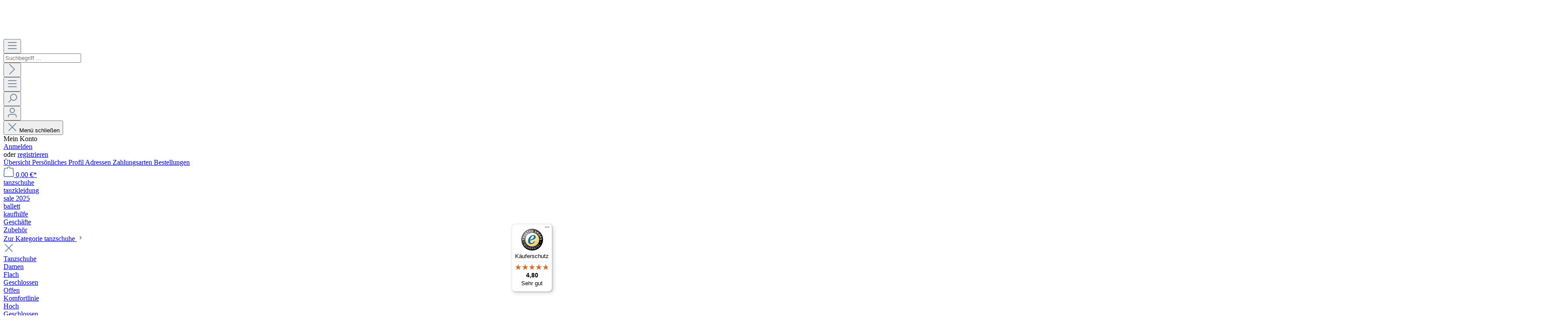

--- FILE ---
content_type: text/html; charset=UTF-8
request_url: https://www.schuhtanz.de/Absatzflecke-WK-55-braun/KRN20146
body_size: 24633
content:

<!DOCTYPE html>

<html lang="de-DE"
      itemscope="itemscope"
      itemtype="https://schema.org/WebPage">

                                
    <head>
                                    <meta charset="utf-8">
            
                            <meta name="viewport"
                      content="width=device-width, initial-scale=1, shrink-to-fit=no">
            
                                                            <meta name="author"
                      content=""/>
                <meta name="robots"
                      content="index,follow"/>
                <meta name="revisit-after"
                      content="15 days"/>
                <meta name="keywords"
                      content="Absatzflecke für Werner Kern, Absatzflecke für Nueva Epoca, Absatzflecke für ANNA KERN"/>
                <meta name="description"
                      content="Absatzfleck für den Ersatz von beschädigten oder abgetragenen Absatzflecken."/>
            
                <meta name="facebook-domain-verification" content="j72edu1di2jwpi9oywh6m14efonw28" />

                <meta name="facebook-domain-verification" content="j72edu1di2jwpi9oywh6m14efonw28" />

                            <meta property="og:url"
                      content="https://www.schuhtanz.de/detail/a4e6855a09de467c9772bd74eeef64da"/>
                <meta property="og:type"
                      content="website"/>
                <meta property="og:site_name"
                      content="Schuhtanz "/>
                <meta property="og:title"
                      content="Absatzfleck"/>
                <meta property="og:description"
                      content="Absatzfleck für den Ersatz von beschädigten oder abgetragenen Absatzflecken."/>
                <meta property="og:image"
                      content="https://www.schuhtanz.de/media/37/51/1c/1634122181/Logo_Schuhtanz_final_OKT-2021-weiß-webseite.png"/>

                <meta name="twitter:card"
                      content="summary"/>
                <meta name="twitter:site"
                      content="Schuhtanz "/>
                <meta name="twitter:title"
                      content="Absatzfleck"/>
                <meta name="twitter:description"
                      content="Absatzfleck für den Ersatz von beschädigten oder abgetragenen Absatzflecken."/>
                <meta name="twitter:image"
                      content="https://www.schuhtanz.de/media/37/51/1c/1634122181/Logo_Schuhtanz_final_OKT-2021-weiß-webseite.png"/>
            
                            <meta itemprop="copyrightHolder"
                      content="Schuhtanz "/>
                <meta itemprop="copyrightYear"
                      content=""/>
                <meta itemprop="isFamilyFriendly"
                      content="true"/>
                <meta itemprop="image"
                      content="https://www.schuhtanz.de/media/37/51/1c/1634122181/Logo_Schuhtanz_final_OKT-2021-weiß-webseite.png"/>
            
                                                
                    <link rel="shortcut icon"
                  href="https://www.schuhtanz.de/media/11/6b/d0/1633506968/Favicon_Schuhtanz_Silke_02_weiss-rund.png">
        
                                <link rel="apple-touch-icon"
                  sizes="180x180"
                  href="https://www.schuhtanz.de/media/11/6b/d0/1633506968/Favicon_Schuhtanz_Silke_02_weiss-rund.png">
                    
                            
                            
                    <title itemprop="name">Absatzfleck</title>
        
                                                                                <link rel="stylesheet"
                      href="https://www.schuhtanz.de/theme/b5e7c31025ace32b95e23ad2e49b4bcc/css/all.css?1732694494458088">
                                    
    <link rel="stylesheet" href="https://use.typekit.net/dji8qyb.css">
    <link rel="stylesheet" href="https://use.typekit.net/lzx2teb.css">

    <link rel="stylesheet" href="https://use.typekit.net/dji8qyb.css">
    <link rel="stylesheet" href="https://use.typekit.net/lzx2teb.css">

                        <script>
        window.features = {"V6_5_0_0":false,"v6.5.0.0":false,"PERFORMANCE_TWEAKS":false,"performance.tweaks":false,"FEATURE_NEXT_1797":false,"feature.next.1797":false,"FEATURE_NEXT_16710":false,"feature.next.16710":false,"FEATURE_NEXT_13810":false,"feature.next.13810":false,"FEATURE_NEXT_13250":false,"feature.next.13250":false,"FEATURE_NEXT_17276":false,"feature.next.17276":false,"FEATURE_NEXT_16151":false,"feature.next.16151":false,"FEATURE_NEXT_16155":false,"feature.next.16155":false,"FEATURE_NEXT_19501":false,"feature.next.19501":false,"FEATURE_NEXT_15053":false,"feature.next.15053":false,"FEATURE_NEXT_18215":false,"feature.next.18215":false,"FEATURE_NEXT_15815":false,"feature.next.15815":false,"FEATURE_NEXT_14699":false,"feature.next.14699":false,"FEATURE_NEXT_15707":false,"feature.next.15707":false,"FEATURE_NEXT_14360":false,"feature.next.14360":false,"FEATURE_NEXT_15172":false,"feature.next.15172":false,"FEATURE_NEXT_14001":false,"feature.next.14001":false,"FEATURE_NEXT_7739":false,"feature.next.7739":false,"FEATURE_NEXT_16200":false,"feature.next.16200":false,"FEATURE_NEXT_13410":false,"feature.next.13410":false,"FEATURE_NEXT_15917":false,"feature.next.15917":false,"FEATURE_NEXT_15957":false,"feature.next.15957":false,"FEATURE_NEXT_13601":false,"feature.next.13601":false,"FEATURE_NEXT_16992":false,"feature.next.16992":false,"FEATURE_NEXT_7530":false,"feature.next.7530":false,"FEATURE_NEXT_16824":false,"feature.next.16824":false,"FEATURE_NEXT_16271":false,"feature.next.16271":false,"FEATURE_NEXT_15381":false,"feature.next.15381":false,"FEATURE_NEXT_17275":false,"feature.next.17275":false,"FEATURE_NEXT_17016":false,"feature.next.17016":false,"FEATURE_NEXT_16236":false,"feature.next.16236":false,"FEATURE_NEXT_16640":false,"feature.next.16640":false,"FEATURE_NEXT_17858":false,"feature.next.17858":false,"FEATURE_NEXT_6758":false,"feature.next.6758":false,"FEATURE_NEXT_19048":false,"feature.next.19048":false,"FEATURE_NEXT_19822":false,"feature.next.19822":false,"FEATURE_NEXT_18129":false,"feature.next.18129":false,"FEATURE_NEXT_19163":false,"feature.next.19163":false,"FEATURE_NEXT_18187":false,"feature.next.18187":false,"FEATURE_NEXT_17978":false,"feature.next.17978":false,"FEATURE_NEXT_11634":false,"feature.next.11634":false,"FEATURE_NEXT_21547":false,"feature.next.21547":false,"FEATURE_NEXT_22900":false,"feature.next.22900":false};
    </script>
        
                                      
            
  <script type="text/javascript">

    window.bilobaCheckoutConfirm = "/checkout/confirm";    
    window.bilobaGlobalCurrency = "EUR";
    window.disableString = 'biloba-ad-google-gtagjs-opt-out';
    window.GoogleBusinessVertical = "retail";
    window.isGA4Id = "1";

    function gaOptout() {
        document.cookie = disableString + '=true; expires=Thu, 31 Dec 2099 23:59:59 UTC; path=/';
        window[disableString] = true;
    }
  </script>

    <script type="text/javascript">
  
    //check if biloba cookie exist and is checked
    if(document.cookie.indexOf('biloba-ad-google-gtagjs') != -1 && document.cookie.indexOf(disableString) == -1 || null != "shopwareCookieConsentManager") {
      //create script tag
      let scriptNode = document.createElement('script');
      //Give scriptNode the type src and containing in line 24
      scriptNode.setAttribute('src', "https://www.googletagmanager.com/gtag/js?id=G-E0ELSGXY2C");
      //We select the document head and append scriptNode
      document.querySelector('head').appendChild(scriptNode);
    }

    window.dataLayer = window.dataLayer || [];
    function gtag(){dataLayer.push(arguments);}
    gtag('js', new Date());

    gtag('config', 'G-E0ELSGXY2C', {});
    
    // Check if Conversion Id exists
    if('') {
      if('') {
        gtag('config', '', {'allow_enhanced_conversions': true, 'send_page_view': false});
      }else {
        gtag('config', '', {'send_page_view': false});
      }
    }
  </script>
                          
            <script>
                                    window.gtagActive = true;
                    window.gtagURL = 'https://www.googletagmanager.com/gtag/js?id=UA-29014115-3'
                    window.controllerName = 'product';
                    window.actionName = 'index';
                    window.trackOrders = '1';
                    window.gtagTrackingId = 'UA-29014115-3';
                    window.dataLayer = window.dataLayer || [];
                    window.gtagConfig = {
                        'anonymize_ip': '1',
                        'cookie_domain': 'none',
                        'cookie_prefix': '_swag_ga',
                    };

                    function gtag() { dataLayer.push(arguments); }
                            </script>

                                        <script id="sw-google-tag-manager-init" type="javascript/blocked">
                                            window.gtagCallback = function gtagCallbackFunction() {}
                                    </script>
                        
        
                            
            <script type="text/javascript" src='https://www.google.com/recaptcha/api.js' defer></script>
        <script>
                            window.googleReCaptchaV2Active = true;
                                </script>
            
                
                                    <script>
                    window.useDefaultCookieConsent = true;
                </script>
                    
            </head>

        
                                                                                                                                                                                                
    <!-- added by Trusted Shops app: Start -->
    <script src="https://integrations.etrusted.com/applications/widget.js/v2" async defer></script>
    <!-- End -->
                        
    <body class="is-ctl-product  is-act-index">

                            <noscript class="noscript-main">
                
    <div role="alert"
         class="alert alert-info alert-has-icon">
                                                            
                
                
                    
        
    
    <span class="icon icon-info">
            <svg xmlns="http://www.w3.org/2000/svg" xmlns:xlink="http://www.w3.org/1999/xlink" width="24" height="24" viewBox="0 0 24 24"><defs><path d="M12 7c.5523 0 1 .4477 1 1s-.4477 1-1 1-1-.4477-1-1 .4477-1 1-1zm1 9c0 .5523-.4477 1-1 1s-1-.4477-1-1v-5c0-.5523.4477-1 1-1s1 .4477 1 1v5zm11-4c0 6.6274-5.3726 12-12 12S0 18.6274 0 12 5.3726 0 12 0s12 5.3726 12 12zM12 2C6.4772 2 2 6.4772 2 12s4.4772 10 10 10 10-4.4772 10-10S17.5228 2 12 2z" id="icons-default-info" /></defs><use xlink:href="#icons-default-info" fill="#758CA3" fill-rule="evenodd" /></svg>
    </span>
                                    
                    <div class="alert-content-container">
                                                    
                                    <div class="alert-content">
                                                    Um unseren Shop in vollem Umfang nutzen zu können, empfehlen wir Ihnen Javascript in Ihrem Browser zu aktivieren.
                                            </div>
                
                                                                </div>
            </div>
            </noscript>
        
                                <header class="header-main">
                                    <div class="container">
                                        <div class="top-bar d-none d-lg-block">
        <nav class="top-bar-nav">
                                            
                
                                            
                
                                </nav>
    </div>
    
            <div class="row align-items-center header-row">
                            <div class="col-12 col-lg-auto header-logo-col">
                        <div class="header-logo-main">
                    <a class="header-logo-main-link"
               href="/"
               title="Zur Startseite wechseln">
                                    <picture class="header-logo-picture">
                                                                                
                                                                            
                                                                                    <img src="https://www.schuhtanz.de/media/37/51/1c/1634122181/Logo_Schuhtanz_final_OKT-2021-wei%C3%9F-webseite.png"
                                     alt="Zur Startseite wechseln"
                                     class="img-fluid header-logo-main-img"/>
                                                                        </picture>
                            </a>
            </div>
                </div>
            
                <div class="col-12 order-2 col-sm order-sm-1 header-search-col iwelttoggledsearch">
        <div class="row">
            <div class="col-sm-auto d-none d-sm-block d-lg-none">
                                    <div class="nav-main-toggle">
                                                    <button class="btn nav-main-toggle-btn header-actions-btn"
                                    type="button"
                                    data-offcanvas-menu="true"
                                    aria-label="Menü">
                                                                        
                
                
                    
        
    
    <span class="icon icon-stack">
            <svg xmlns="http://www.w3.org/2000/svg" xmlns:xlink="http://www.w3.org/1999/xlink" width="24" height="24" viewBox="0 0 24 24"><defs><path d="M3 13c-.5523 0-1-.4477-1-1s.4477-1 1-1h18c.5523 0 1 .4477 1 1s-.4477 1-1 1H3zm0-7c-.5523 0-1-.4477-1-1s.4477-1 1-1h18c.5523 0 1 .4477 1 1s-.4477 1-1 1H3zm0 14c-.5523 0-1-.4477-1-1s.4477-1 1-1h18c.5523 0 1 .4477 1 1s-.4477 1-1 1H3z" id="icons-default-stack" /></defs><use xlink:href="#icons-default-stack" fill="#758CA3" fill-rule="evenodd" /></svg>
    </span>
                                                            </button>
                                            </div>
                            </div>
            <div class="col">
                
    <div class="collapse"
         id="searchCollapse">
        <div class="header-search">
            <form action="/search"
                  method="get"
                  data-search-form="true"
                  data-search-widget-options='{&quot;searchWidgetMinChars&quot;:2}'
                  data-url="/suggest?search="
                  class="header-search-form">
                                    <div class="input-group">
                                                    <input type="search"
                                   name="search"
                                   class="form-control header-search-input"
                                   autocomplete="off"
                                   autocapitalize="off"
                                   placeholder="Suchbegriff ..."
                                   aria-label="Suchbegriff ..."
                                   value=""
                            >
                        
                            <div class="input-group-append">
        <button type="submit"
                class="btn header-search-btn"
                aria-label="Suchen">
                            <span class="iwelt-header-search-icon">
                        
                
                
                    
        
    
    <span class="icon icon-arrow-head-right icon-xs">
            <svg xmlns="http://www.w3.org/2000/svg" xmlns:xlink="http://www.w3.org/1999/xlink" width="24" height="24" viewBox="0 0 24 24"><defs><path id="icons-default-arrow-head-right" d="m11.5 7.9142 10.2929 10.293c.3905.3904 1.0237.3904 1.4142 0 .3905-.3906.3905-1.0238 0-1.4143l-11-11c-.3905-.3905-1.0237-.3905-1.4142 0l-11 11c-.3905.3905-.3905 1.0237 0 1.4142.3905.3905 1.0237.3905 1.4142 0L11.5 7.9142z" /></defs><use transform="rotate(90 11.5 12)" xlink:href="#icons-default-arrow-head-right" fill="#758CA3" fill-rule="evenodd" /></svg>
    </span>
                </span>
                    </button>
    </div>
                    </div>
                            </form>
        </div>
    </div>
            </div>
        </div>
    </div>

                            <div class="col-12 order-1 col-sm-auto order-sm-2 header-actions-col">
                    <div class="row no-gutters">
                                                    <div class="col d-sm-none">
                                <div class="menu-button">
                                                                            <button class="btn nav-main-toggle-btn header-actions-btn"
                                                type="button"
                                                data-offcanvas-menu="true"
                                                aria-label="Menü">
                                                                                                
                
                
                    
        
    
    <span class="icon icon-stack">
            <svg xmlns="http://www.w3.org/2000/svg" xmlns:xlink="http://www.w3.org/1999/xlink" width="24" height="24" viewBox="0 0 24 24"><defs><path d="M3 13c-.5523 0-1-.4477-1-1s.4477-1 1-1h18c.5523 0 1 .4477 1 1s-.4477 1-1 1H3zm0-7c-.5523 0-1-.4477-1-1s.4477-1 1-1h18c.5523 0 1 .4477 1 1s-.4477 1-1 1H3zm0 14c-.5523 0-1-.4477-1-1s.4477-1 1-1h18c.5523 0 1 .4477 1 1s-.4477 1-1 1H3z" id="icons-default-stack" /></defs><use xlink:href="#icons-default-stack" fill="#758CA3" fill-rule="evenodd" /></svg>
    </span>
                                                                                    </button>
                                                                    </div>
                            </div>
                        
                            <div class="col-auto ">
        <div class="search-toggle">
            <button class="btn header-actions-btn search-toggle-btn js-search-toggle-btn collapsed"
                    type="button"
                    data-toggle="collapse"
                    data-target="#searchCollapse"
                    aria-expanded="false"
                    aria-controls="searchCollapse"
                    aria-label="Suchen">
                    
                
                
                    
        
    
    <span class="icon icon-search">
            <svg xmlns="http://www.w3.org/2000/svg" xmlns:xlink="http://www.w3.org/1999/xlink" width="24" height="24" viewBox="0 0 24 24"><defs><path d="M10.0944 16.3199 4.707 21.707c-.3905.3905-1.0237.3905-1.4142 0-.3905-.3905-.3905-1.0237 0-1.4142L8.68 14.9056C7.6271 13.551 7 11.8487 7 10c0-4.4183 3.5817-8 8-8s8 3.5817 8 8-3.5817 8-8 8c-1.8487 0-3.551-.627-4.9056-1.6801zM15 16c3.3137 0 6-2.6863 6-6s-2.6863-6-6-6-6 2.6863-6 6 2.6863 6 6 6z" id="icons-default-search" /></defs><use xlink:href="#icons-default-search" fill="#758CA3" fill-rule="evenodd" /></svg>
    </span>
            </button>
        </div>
    </div>

                        
                                                    <div class="col-auto">
                                <div class="account-menu">
                                        <div class="dropdown">
                                <button class="btn account-menu-btn header-actions-btn"
                    type="button"
                    id="accountWidget"
                    data-offcanvas-account-menu="true"
                    data-toggle="dropdown"
                    aria-haspopup="true"
                    aria-expanded="false"
                    aria-label="Mein Konto"
                    title="Mein Konto">
                    
                
                
                    
        
    
    <span class="icon icon-avatar">
            <svg xmlns="http://www.w3.org/2000/svg" xmlns:xlink="http://www.w3.org/1999/xlink" width="24" height="24" viewBox="0 0 24 24"><defs><path d="M12 3C9.7909 3 8 4.7909 8 7c0 2.2091 1.7909 4 4 4 2.2091 0 4-1.7909 4-4 0-2.2091-1.7909-4-4-4zm0-2c3.3137 0 6 2.6863 6 6s-2.6863 6-6 6-6-2.6863-6-6 2.6863-6 6-6zM4 22.099c0 .5523-.4477 1-1 1s-1-.4477-1-1V20c0-2.7614 2.2386-5 5-5h10.0007c2.7614 0 5 2.2386 5 5v2.099c0 .5523-.4477 1-1 1s-1-.4477-1-1V20c0-1.6569-1.3431-3-3-3H7c-1.6569 0-3 1.3431-3 3v2.099z" id="icons-default-avatar" /></defs><use xlink:href="#icons-default-avatar" fill="#758CA3" fill-rule="evenodd" /></svg>
    </span>
            </button>
        
    
                    <div class="dropdown-menu dropdown-menu-right account-menu-dropdown js-account-menu-dropdown"
                 aria-labelledby="accountWidget">
                

        
                                                        <button class="btn btn-light offcanvas-close js-offcanvas-close btn-block sticky-top">
                                                        
                
                
                    
        
    
    <span class="icon icon-x icon-sm">
            <svg xmlns="http://www.w3.org/2000/svg" xmlns:xlink="http://www.w3.org/1999/xlink" width="24" height="24" viewBox="0 0 24 24"><defs><path d="m10.5858 12-7.293-7.2929c-.3904-.3905-.3904-1.0237 0-1.4142.3906-.3905 1.0238-.3905 1.4143 0L12 10.5858l7.2929-7.293c.3905-.3904 1.0237-.3904 1.4142 0 .3905.3906.3905 1.0238 0 1.4143L13.4142 12l7.293 7.2929c.3904.3905.3904 1.0237 0 1.4142-.3906.3905-1.0238.3905-1.4143 0L12 13.4142l-7.2929 7.293c-.3905.3904-1.0237.3904-1.4142 0-.3905-.3906-.3905-1.0238 0-1.4143L10.5858 12z" id="icons-default-x" /></defs><use xlink:href="#icons-default-x" fill="#758CA3" fill-rule="evenodd" /></svg>
    </span>
                        
                                                    Menü schließen
                                            </button>
                
    
                    <div class="offcanvas-content-container">
                <div class="account-menu">
                                    <div class="dropdown-header account-menu-header">
                    Mein Konto
                </div>
                    
                                    <div class="account-menu-login">
                    <a href="/account/login"
                       title="Anmelden"
                       class="btn btn-primary account-menu-login-button">
                        Anmelden
                    </a>

                    <div class="account-menu-register">
                        oder <a href="/account/login"
                                                            title="registrieren">registrieren</a>
                    </div>
                </div>
                    
                    <div class="account-menu-links">
                    <div class="header-account-menu">
        <div class="card account-menu-inner">
                                        
                                                <div class="list-group list-group-flush account-aside-list-group">
                            
                                                                <a href="/account"
                                   title="Übersicht"
                                   class="list-group-item list-group-item-action account-aside-item">
                                    Übersicht
                                </a>
                            
                                                            <a href="/account/profile"
                                   title="Persönliches Profil"
                                   class="list-group-item list-group-item-action account-aside-item">
                                    Persönliches Profil
                                </a>
                            
                                                            <a href="/account/address"
                                   title="Adressen"
                                   class="list-group-item list-group-item-action account-aside-item">
                                    Adressen
                                </a>
                            
                                                            <a href="/account/payment"
                                   title="Zahlungsarten"
                                   class="list-group-item list-group-item-action account-aside-item">
                                    Zahlungsarten
                                </a>
                            
                                                            <a href="/account/order"
                                   title="Bestellungen"
                                   class="list-group-item list-group-item-action account-aside-item">
                                    Bestellungen
                                </a>
                                                    

    


                
                                    </div>
                            
                                                </div>
    </div>
            </div>
            </div>
        </div>
                </div>
            </div>
                                </div>
                            </div>
                        
                                                    <div class="col-auto">
                                <div class="header-cart"
                                     data-offcanvas-cart="true">
                                    <a class="btn header-cart-btn header-actions-btn"
                                       href="/checkout/cart"
                                       data-cart-widget="true"
                                       title="Warenkorb"
                                       aria-label="Warenkorb">
                                                        <span class="header-cart-icon">
            
                
                
                    
        
    
    <span class="icon icon-bag">
            <svg xmlns="http://www.w3.org/2000/svg" xmlns:xlink="http://www.w3.org/1999/xlink" width="24" height="24" viewBox="0 0 24 24"><defs><path d="M5.892 3c.5523 0 1 .4477 1 1s-.4477 1-1 1H3.7895a1 1 0 0 0-.9986.9475l-.7895 15c-.029.5515.3946 1.0221.9987 1.0525h17.8102c.5523 0 1-.4477.9986-1.0525l-.7895-15A1 1 0 0 0 20.0208 5H17.892c-.5523 0-1-.4477-1-1s.4477-1 1-1h2.1288c1.5956 0 2.912 1.249 2.9959 2.8423l.7894 15c.0035.0788.0035.0788.0042.1577 0 1.6569-1.3432 3-3 3H3c-.079-.0007-.079-.0007-.1577-.0041-1.6546-.0871-2.9253-1.499-2.8382-3.1536l.7895-15C.8775 4.249 2.1939 3 3.7895 3H5.892zm4 2c0 .5523-.4477 1-1 1s-1-.4477-1-1V3c0-1.6569 1.3432-3 3-3h2c1.6569 0 3 1.3431 3 3v2c0 .5523-.4477 1-1 1s-1-.4477-1-1V3c0-.5523-.4477-1-1-1h-2c-.5523 0-1 .4477-1 1v2z" id="icons-default-bag" /></defs><use xlink:href="#icons-default-bag" fill="#758CA3" fill-rule="evenodd" /></svg>
    </span>
    </span>
        <span class="header-cart-total">
        0,00 €*
    </span>

                                        </a>
                                </div>
                            </div>
                                            </div>
                </div>
                    </div>
                        </div>
                            </header>
        

                    <div class="nav-main">
                                    
    <div class="main-navigation"
         id="mainNavigation"
         data-flyout-menu="true">
                    <div class="container">
                                    <nav class="nav main-navigation-menu"
                        itemscope="itemscope"
                        itemtype="http://schema.org/SiteNavigationElement">
                        
                        

                                                    
                                                                                            
                                                                
                                                                                                            <a class="nav-link main-navigation-link"
                                           href="https://www.schuhtanz.de/tanzschuhe/"
                                           itemprop="url"
                                           data-flyout-menu-trigger="39d68205f9324401a5ad767a8cc9bf93"                                                                                      title="tanzschuhe">
                                            <div class="main-navigation-link-text">
                                                <span itemprop="name">tanzschuhe</span>
                                            </div>
                                        </a>
                                                                                                                                                                
                                                                
                                                                                                            <a class="nav-link main-navigation-link"
                                           href="https://www.schuhtanz.de/tanzkleidung/"
                                           itemprop="url"
                                           data-flyout-menu-trigger="2545bbf937394aa0a896b23c0a62abad"                                                                                      title="tanzkleidung">
                                            <div class="main-navigation-link-text">
                                                <span itemprop="name">tanzkleidung</span>
                                            </div>
                                        </a>
                                                                                                                                                                
                                                                
                                                                                                            <a class="nav-link main-navigation-link"
                                           href="https://www.schuhtanz.de/sale-2025/"
                                           itemprop="url"
                                                                                                                                 title="sale 2025">
                                            <div class="main-navigation-link-text">
                                                <span itemprop="name">sale 2025</span>
                                            </div>
                                        </a>
                                                                                                                                                                
                                                                
                                                                                                            <a class="nav-link main-navigation-link"
                                           href="https://www.schuhtanz.de/ballett/"
                                           itemprop="url"
                                           data-flyout-menu-trigger="7c0b7d000cb04a9497de7bf64bf7ec11"                                                                                      title="ballett">
                                            <div class="main-navigation-link-text">
                                                <span itemprop="name">ballett</span>
                                            </div>
                                        </a>
                                                                                                                                                                
                                                                
                                                                                                            <a class="nav-link main-navigation-link"
                                           href="https://www.schuhtanz.de/kaufhilfe/"
                                           itemprop="url"
                                           data-flyout-menu-trigger="55dfa5a033614c7caf60e1d236fd004e"                                                                                      title="kaufhilfe">
                                            <div class="main-navigation-link-text">
                                                <span itemprop="name">kaufhilfe</span>
                                            </div>
                                        </a>
                                                                                                                                                                
                                                                
                                                                                                            <a class="nav-link main-navigation-link"
                                           href="https://www.schuhtanz.de/Geschaefte/"
                                           itemprop="url"
                                           data-flyout-menu-trigger="4c6a1d95e95842c9b30176792a0c4666"                                                                                      title="Geschäfte">
                                            <div class="main-navigation-link-text">
                                                <span itemprop="name">Geschäfte</span>
                                            </div>
                                        </a>
                                                                                                                                                                
                                                                
                                                                                                            <a class="nav-link main-navigation-link active"
                                           href="https://www.schuhtanz.de/Zubehoer/"
                                           itemprop="url"
                                           data-flyout-menu-trigger="9483801710614228b8f1cba43319ff8d"                                                                                      title="Zubehör">
                                            <div class="main-navigation-link-text">
                                                <span itemprop="name">Zubehör</span>
                                            </div>
                                        </a>
                                                                                                                                            </nav>
                            </div>
        
                                                                                                                                                                                                                                                                                                                                                                                                                                                            
                                                <div class="navigation-flyouts">
                                                                                                                                                                <div class="navigation-flyout"
                                             data-flyout-menu-id="39d68205f9324401a5ad767a8cc9bf93">
                                            <div class="container">
                                                                                                                        <div class="row navigation-flyout-bar">
                            <div class="col">
                    <div class="navigation-flyout-category-link">
                                                                                    <a class="nav-link"
                                   href="https://www.schuhtanz.de/tanzschuhe/"
                                   itemprop="url"
                                   title="tanzschuhe">
                                                                            Zur Kategorie tanzschuhe
                                            
    
                
                    
        
    
    <span class="icon icon-arrow-right icon-primary">
            <svg xmlns="http://www.w3.org/2000/svg" xmlns:xlink="http://www.w3.org/1999/xlink" width="16" height="16" viewBox="0 0 16 16"><defs><path id="icons-solid-arrow-right" d="M6.7071 6.2929c-.3905-.3905-1.0237-.3905-1.4142 0-.3905.3905-.3905 1.0237 0 1.4142l3 3c.3905.3905 1.0237.3905 1.4142 0l3-3c.3905-.3905.3905-1.0237 0-1.4142-.3905-.3905-1.0237-.3905-1.4142 0L9 8.5858l-2.2929-2.293z" /></defs><use transform="rotate(-90 9 8.5)" xlink:href="#icons-solid-arrow-right" fill="#758CA3" fill-rule="evenodd" /></svg>
    </span>
                                                                    </a>
                                                                        </div>
                </div>
            
                            <div class="col-auto">
                    <div class="navigation-flyout-close js-close-flyout-menu">
                                                                                        
                
                
                    
        
    
    <span class="icon icon-x">
            <svg xmlns="http://www.w3.org/2000/svg" xmlns:xlink="http://www.w3.org/1999/xlink" width="24" height="24" viewBox="0 0 24 24"><defs><path d="m10.5858 12-7.293-7.2929c-.3904-.3905-.3904-1.0237 0-1.4142.3906-.3905 1.0238-.3905 1.4143 0L12 10.5858l7.2929-7.293c.3905-.3904 1.0237-.3904 1.4142 0 .3905.3906.3905 1.0238 0 1.4143L13.4142 12l7.293 7.2929c.3904.3905.3904 1.0237 0 1.4142-.3906.3905-1.0238.3905-1.4143 0L12 13.4142l-7.2929 7.293c-.3905.3904-1.0237.3904-1.4142 0-.3905-.3906-.3905-1.0238 0-1.4143L10.5858 12z" id="icons-default-x" /></defs><use xlink:href="#icons-default-x" fill="#758CA3" fill-rule="evenodd" /></svg>
    </span>
                                                                        </div>
                </div>
                    </div>
    
            <div class="row navigation-flyout-content">
                            <div class="col">
                    <div class="navigation-flyout-categories">
                                                        
                    
    
    <div class="row navigation-flyout-categories is-level-0">
                                            
                            <div class="col-3 navigation-flyout-col">
                                                                        <a class="nav-item nav-link navigation-flyout-link is-level-0"
                               href="https://www.schuhtanz.de/tanzschuhe/Tanzschuhe/"
                               itemprop="url"
                                                              title="Tanzschuhe">
                                <span itemprop="name">Tanzschuhe</span>
                            </a>
                                            
                                                                            
        
    
    <div class="navigation-flyout-categories is-level-1">
                                            
                            <div class="navigation-flyout-col">
                                                                        <a class="nav-item nav-link navigation-flyout-link is-level-1"
                               href="https://www.schuhtanz.de/tanzschuhe/Tanzschuhe/Damen/"
                               itemprop="url"
                                                              title="Damen">
                                <span itemprop="name">Damen</span>
                            </a>
                                            
                                                                            
        
    
    <div class="navigation-flyout-categories is-level-2">
                                            
                            <div class="navigation-flyout-col">
                                                                        <a class="nav-item nav-link navigation-flyout-link is-level-2"
                               href="https://www.schuhtanz.de/tanzschuhe/Tanzschuhe/Damen/Flach/"
                               itemprop="url"
                                                              title="Flach">
                                <span itemprop="name">Flach</span>
                            </a>
                                            
                                                                            
        
    
    <div class="navigation-flyout-categories is-level-3">
                                            
                            <div class="navigation-flyout-col">
                                                                        <a class="nav-item nav-link navigation-flyout-link is-level-3"
                               href="https://www.schuhtanz.de/tanzschuhe/Tanzschuhe/Damen/Flach/Geschlossen/"
                               itemprop="url"
                                                              title="Geschlossen">
                                <span itemprop="name">Geschlossen</span>
                            </a>
                                            
                                                                                </div>
                                                        
                            <div class="navigation-flyout-col">
                                                                        <a class="nav-item nav-link navigation-flyout-link is-level-3"
                               href="https://www.schuhtanz.de/tanzschuhe/Tanzschuhe/Damen/Flach/Offen/"
                               itemprop="url"
                                                              title="Offen">
                                <span itemprop="name">Offen</span>
                            </a>
                                            
                                                                                </div>
                                                        
                            <div class="navigation-flyout-col">
                                                                        <a class="nav-item nav-link navigation-flyout-link is-level-3"
                               href="https://www.schuhtanz.de/tanzschuhe/Tanzschuhe/Damen/Flach/Komfortlinie/"
                               itemprop="url"
                                                              title="Komfortlinie">
                                <span itemprop="name">Komfortlinie</span>
                            </a>
                                            
                                                                                </div>
                        </div>
                                                            </div>
                                                        
                            <div class="navigation-flyout-col">
                                                                        <a class="nav-item nav-link navigation-flyout-link is-level-2"
                               href="https://www.schuhtanz.de/tanzschuhe/Tanzschuhe/Damen/Hoch/"
                               itemprop="url"
                                                              title="Hoch">
                                <span itemprop="name">Hoch</span>
                            </a>
                                            
                                                                            
        
    
    <div class="navigation-flyout-categories is-level-3">
                                            
                            <div class="navigation-flyout-col">
                                                                        <a class="nav-item nav-link navigation-flyout-link is-level-3"
                               href="https://www.schuhtanz.de/tanzschuhe/Tanzschuhe/Damen/Hoch/Geschlossen/"
                               itemprop="url"
                                                              title="Geschlossen">
                                <span itemprop="name">Geschlossen</span>
                            </a>
                                            
                                                                                </div>
                                                        
                            <div class="navigation-flyout-col">
                                                                        <a class="nav-item nav-link navigation-flyout-link is-level-3"
                               href="https://www.schuhtanz.de/tanzschuhe/Tanzschuhe/Damen/Hoch/Offen/"
                               itemprop="url"
                                                              title="Offen">
                                <span itemprop="name">Offen</span>
                            </a>
                                            
                                                                                </div>
                                                        
                            <div class="navigation-flyout-col">
                                                                        <a class="nav-item nav-link navigation-flyout-link is-level-3"
                               href="https://www.schuhtanz.de/tanzschuhe/Tanzschuhe/Damen/Hoch/Extra-Schmal/"
                               itemprop="url"
                                                              title="Extra Schmal">
                                <span itemprop="name">Extra Schmal</span>
                            </a>
                                            
                                                                                </div>
                                                        
                            <div class="navigation-flyout-col">
                                                                        <a class="nav-item nav-link navigation-flyout-link is-level-3"
                               href="https://www.schuhtanz.de/tanzschuhe/Tanzschuhe/Damen/Hoch/Komfortlinie/"
                               itemprop="url"
                                                              title="Komfortlinie">
                                <span itemprop="name">Komfortlinie</span>
                            </a>
                                            
                                                                                </div>
                        </div>
                                                            </div>
                                                        
                            <div class="navigation-flyout-col">
                                                                        <a class="nav-item nav-link navigation-flyout-link is-level-2"
                               href="https://www.schuhtanz.de/tanzschuhe/Tanzschuhe/Damen/Dazwischen/"
                               itemprop="url"
                                                              title="Dazwischen">
                                <span itemprop="name">Dazwischen</span>
                            </a>
                                            
                                                                            
        
    
    <div class="navigation-flyout-categories is-level-3">
                                            
                            <div class="navigation-flyout-col">
                                                                        <a class="nav-item nav-link navigation-flyout-link is-level-3"
                               href="https://www.schuhtanz.de/tanzschuhe/Tanzschuhe/Damen/Dazwischen/Offen/"
                               itemprop="url"
                                                              title="Offen">
                                <span itemprop="name">Offen</span>
                            </a>
                                            
                                                                                </div>
                                                        
                            <div class="navigation-flyout-col">
                                                                        <a class="nav-item nav-link navigation-flyout-link is-level-3"
                               href="https://www.schuhtanz.de/tanzschuhe/Tanzschuhe/Damen/Dazwischen/Geschlossen/"
                               itemprop="url"
                                                              title="Geschlossen">
                                <span itemprop="name">Geschlossen</span>
                            </a>
                                            
                                                                                </div>
                                                        
                            <div class="navigation-flyout-col">
                                                                        <a class="nav-item nav-link navigation-flyout-link is-level-3"
                               href="https://www.schuhtanz.de/tanzschuhe/Tanzschuhe/Damen/Dazwischen/Komfortlinie/"
                               itemprop="url"
                                                              title="Komfortlinie">
                                <span itemprop="name">Komfortlinie</span>
                            </a>
                                            
                                                                                </div>
                                                        
                            <div class="navigation-flyout-col">
                                                                        <a class="nav-item nav-link navigation-flyout-link is-level-3"
                               href="https://www.schuhtanz.de/tanzschuhe/Tanzschuhe/Damen/Dazwischen/Extra-Schmal/"
                               itemprop="url"
                                                              title="Extra Schmal">
                                <span itemprop="name">Extra Schmal</span>
                            </a>
                                            
                                                                                </div>
                        </div>
                                                            </div>
                                                        
                            <div class="navigation-flyout-col">
                                                                        <a class="nav-item nav-link navigation-flyout-link is-level-2"
                               href="https://www.schuhtanz.de/tanzschuhe/Tanzschuhe/Damen/Strassenledersohle-LS/"
                               itemprop="url"
                                                              title="Strassenledersohle LS">
                                <span itemprop="name">Strassenledersohle LS</span>
                            </a>
                                            
                                                                            
        
    
    <div class="navigation-flyout-categories is-level-3">
            </div>
                                                            </div>
                                                        
                            <div class="navigation-flyout-col">
                                                                        <a class="nav-item nav-link navigation-flyout-link is-level-2"
                               href="https://www.schuhtanz.de/tanzschuhe/Tanzschuhe/Damen/Extra-Weit/"
                               itemprop="url"
                                                              title="Extra Weit">
                                <span itemprop="name">Extra Weit</span>
                            </a>
                                            
                                                                            
        
    
    <div class="navigation-flyout-categories is-level-3">
            </div>
                                                            </div>
                                                        
                            <div class="navigation-flyout-col">
                                                                        <a class="nav-item nav-link navigation-flyout-link is-level-2"
                               href="https://www.schuhtanz.de/tanzschuhe/Tanzschuhe/Damen/Extra-Schmal/"
                               itemprop="url"
                                                              title="Extra Schmal">
                                <span itemprop="name">Extra Schmal</span>
                            </a>
                                            
                                                                            
        
    
    <div class="navigation-flyout-categories is-level-3">
            </div>
                                                            </div>
                                                        
                            <div class="navigation-flyout-col">
                                                                        <a class="nav-item nav-link navigation-flyout-link is-level-2"
                               href="https://www.schuhtanz.de/tanzschuhe/Tanzschuhe/Damen/Einlagentraeger-In/"
                               itemprop="url"
                                                              title="Einlagenträger*In">
                                <span itemprop="name">Einlagenträger*In</span>
                            </a>
                                            
                                                                            
        
    
    <div class="navigation-flyout-categories is-level-3">
            </div>
                                                            </div>
                                                        
                            <div class="navigation-flyout-col">
                                                                        <a class="nav-item nav-link navigation-flyout-link is-level-2"
                               href="https://www.schuhtanz.de/tanzschuhe/Tanzschuhe/Damen/Hallux-Valgus/"
                               itemprop="url"
                                                              title="Hallux Valgus">
                                <span itemprop="name">Hallux Valgus</span>
                            </a>
                                            
                                                                            
        
    
    <div class="navigation-flyout-categories is-level-3">
            </div>
                                                            </div>
                        </div>
                                                            </div>
                                                        
                            <div class="navigation-flyout-col">
                                                                        <a class="nav-item nav-link navigation-flyout-link is-level-1"
                               href="https://www.schuhtanz.de/tanzschuhe/Tanzschuhe/Herren/"
                               itemprop="url"
                                                              title="Herren">
                                <span itemprop="name">Herren</span>
                            </a>
                                            
                                                                            
        
    
    <div class="navigation-flyout-categories is-level-2">
                                            
                            <div class="navigation-flyout-col">
                                                                        <a class="nav-item nav-link navigation-flyout-link is-level-2"
                               href="https://www.schuhtanz.de/tanzschuhe/Tanzschuhe/Herren/Flach/"
                               itemprop="url"
                                                              title="Flach">
                                <span itemprop="name">Flach</span>
                            </a>
                                            
                                                                            
        
    
    <div class="navigation-flyout-categories is-level-3">
            </div>
                                                            </div>
                                                        
                            <div class="navigation-flyout-col">
                                                                        <a class="nav-item nav-link navigation-flyout-link is-level-2"
                               href="https://www.schuhtanz.de/tanzschuhe/Tanzschuhe/Herren/Standard/"
                               itemprop="url"
                                                              title="Standard">
                                <span itemprop="name">Standard</span>
                            </a>
                                            
                                                                            
        
    
    <div class="navigation-flyout-categories is-level-3">
            </div>
                                                            </div>
                                                        
                            <div class="navigation-flyout-col">
                                                                        <a class="nav-item nav-link navigation-flyout-link is-level-2"
                               href="https://www.schuhtanz.de/tanzschuhe/Tanzschuhe/Herren/Latein/"
                               itemprop="url"
                                                              title="Latein">
                                <span itemprop="name">Latein</span>
                            </a>
                                            
                                                                            
        
    
    <div class="navigation-flyout-categories is-level-3">
            </div>
                                                            </div>
                                                        
                            <div class="navigation-flyout-col">
                                                                        <a class="nav-item nav-link navigation-flyout-link is-level-2"
                               href="https://www.schuhtanz.de/tanzschuhe/Tanzschuhe/Herren/Xtra-Breit/"
                               itemprop="url"
                                                              title="Xtra Breit">
                                <span itemprop="name">Xtra Breit</span>
                            </a>
                                            
                                                                            
        
    
    <div class="navigation-flyout-categories is-level-3">
            </div>
                                                            </div>
                                                        
                            <div class="navigation-flyout-col">
                                                                        <a class="nav-item nav-link navigation-flyout-link is-level-2"
                               href="https://www.schuhtanz.de/tanzschuhe/Tanzschuhe/Herren/Xtra-Gross/"
                               itemprop="url"
                                                              title="Xtra Groß">
                                <span itemprop="name">Xtra Groß</span>
                            </a>
                                            
                                                                            
        
    
    <div class="navigation-flyout-categories is-level-3">
            </div>
                                                            </div>
                                                        
                            <div class="navigation-flyout-col">
                                                                        <a class="nav-item nav-link navigation-flyout-link is-level-2"
                               href="https://www.schuhtanz.de/tanzschuhe/Tanzschuhe/Herren/Extra-Schmal/"
                               itemprop="url"
                                                              title="Extra Schmal">
                                <span itemprop="name">Extra Schmal</span>
                            </a>
                                            
                                                                            
        
    
    <div class="navigation-flyout-categories is-level-3">
            </div>
                                                            </div>
                                                        
                            <div class="navigation-flyout-col">
                                                                        <a class="nav-item nav-link navigation-flyout-link is-level-2"
                               href="https://www.schuhtanz.de/tanzschuhe/Tanzschuhe/Herren/Einlagentraeger/"
                               itemprop="url"
                                                              title="Einlagenträger">
                                <span itemprop="name">Einlagenträger</span>
                            </a>
                                            
                                                                            
        
    
    <div class="navigation-flyout-categories is-level-3">
            </div>
                                                            </div>
                        </div>
                                                            </div>
                        </div>
                                                            </div>
                                                        
                            <div class="col-3 navigation-flyout-col">
                                                                        <a class="nav-item nav-link navigation-flyout-link is-level-0"
                               href="https://www.schuhtanz.de/tanzschuhe/Abschluss-Abiball/"
                               itemprop="url"
                                                              title="Abschluss-/Abiball">
                                <span itemprop="name">Abschluss-/Abiball</span>
                            </a>
                                            
                                                                            
        
    
    <div class="navigation-flyout-categories is-level-1">
                                            
                            <div class="navigation-flyout-col">
                                                                        <a class="nav-item nav-link navigation-flyout-link is-level-1"
                               href="https://www.schuhtanz.de/tanzschuhe/Abschluss-Abiball/Damen/"
                               itemprop="url"
                                                              title="Damen ">
                                <span itemprop="name">Damen </span>
                            </a>
                                            
                                                                            
        
    
    <div class="navigation-flyout-categories is-level-2">
            </div>
                                                            </div>
                                                        
                            <div class="navigation-flyout-col">
                                                                        <a class="nav-item nav-link navigation-flyout-link is-level-1"
                               href="https://www.schuhtanz.de/tanzschuhe/Abschluss-Abiball/Herren/"
                               itemprop="url"
                                                              title="Herren">
                                <span itemprop="name">Herren</span>
                            </a>
                                            
                                                                            
        
    
    <div class="navigation-flyout-categories is-level-2">
            </div>
                                                            </div>
                        </div>
                                                            </div>
                                                        
                            <div class="col-3 navigation-flyout-col">
                                                                        <a class="nav-item nav-link navigation-flyout-link is-level-0"
                               href="https://www.schuhtanz.de/tanzschuhe/Hochzeit/"
                               itemprop="url"
                                                              title="Hochzeit">
                                <span itemprop="name">Hochzeit</span>
                            </a>
                                            
                                                                            
        
    
    <div class="navigation-flyout-categories is-level-1">
                                            
                            <div class="navigation-flyout-col">
                                                                        <a class="nav-item nav-link navigation-flyout-link is-level-1"
                               href="https://www.schuhtanz.de/tanzschuhe/Hochzeit/Damen/"
                               itemprop="url"
                                                              title="Damen">
                                <span itemprop="name">Damen</span>
                            </a>
                                            
                                                                            
        
    
    <div class="navigation-flyout-categories is-level-2">
                                            
                            <div class="navigation-flyout-col">
                                                                        <a class="nav-item nav-link navigation-flyout-link is-level-2"
                               href="https://www.schuhtanz.de/tanzschuhe/Hochzeit/Damen/Tanzsohle-nur-fuers-Parkett/"
                               itemprop="url"
                                                              title="Tanzsohle - nur fürs Parkett">
                                <span itemprop="name">Tanzsohle - nur fürs Parkett</span>
                            </a>
                                            
                                                                            
        
    
    <div class="navigation-flyout-categories is-level-3">
            </div>
                                                            </div>
                                                        
                            <div class="navigation-flyout-col">
                                                                        <a class="nav-item nav-link navigation-flyout-link is-level-2"
                               href="https://www.schuhtanz.de/tanzschuhe/Hochzeit/Damen/Ledersohle-auch-fuer-die-Strasse/"
                               itemprop="url"
                                                              title="Ledersohle - auch für die Straße">
                                <span itemprop="name">Ledersohle - auch für die Straße</span>
                            </a>
                                            
                                                                            
        
    
    <div class="navigation-flyout-categories is-level-3">
            </div>
                                                            </div>
                        </div>
                                                            </div>
                                                        
                            <div class="navigation-flyout-col">
                                                                        <a class="nav-item nav-link navigation-flyout-link is-level-1"
                               href="https://www.schuhtanz.de/tanzschuhe/Hochzeit/Herren/"
                               itemprop="url"
                                                              title="Herren">
                                <span itemprop="name">Herren</span>
                            </a>
                                            
                                                                            
        
    
    <div class="navigation-flyout-categories is-level-2">
            </div>
                                                            </div>
                        </div>
                                                            </div>
                                                        
                            <div class="col-3 navigation-flyout-col">
                                                                        <a class="nav-item nav-link navigation-flyout-link is-level-0"
                               href="https://www.schuhtanz.de/tanzschuhe/Neuheiten/"
                               itemprop="url"
                                                              title="Neuheiten ">
                                <span itemprop="name">Neuheiten </span>
                            </a>
                                            
                                                                            
        
    
    <div class="navigation-flyout-categories is-level-1">
            </div>
                                                            </div>
                                                        
                            <div class="col-3 navigation-flyout-col">
                                                                        <a class="nav-item nav-link navigation-flyout-link is-level-0"
                               href="https://www.schuhtanz.de/tanzschuhe/Tanz-Sneaker/"
                               itemprop="url"
                                                              title="Tanz-Sneaker ">
                                <span itemprop="name">Tanz-Sneaker </span>
                            </a>
                                            
                                                                            
        
    
    <div class="navigation-flyout-categories is-level-1">
                                            
                            <div class="navigation-flyout-col">
                                                                        <a class="nav-item nav-link navigation-flyout-link is-level-1"
                               href="https://www.schuhtanz.de/tanzschuhe/Tanz-Sneaker/Damen/"
                               itemprop="url"
                                                              title="Damen">
                                <span itemprop="name">Damen</span>
                            </a>
                                            
                                                                            
        
    
    <div class="navigation-flyout-categories is-level-2">
            </div>
                                                            </div>
                                                        
                            <div class="navigation-flyout-col">
                                                                        <a class="nav-item nav-link navigation-flyout-link is-level-1"
                               href="https://www.schuhtanz.de/tanzschuhe/Tanz-Sneaker/Herren/"
                               itemprop="url"
                                                              title="Herren">
                                <span itemprop="name">Herren</span>
                            </a>
                                            
                                                                            
        
    
    <div class="navigation-flyout-categories is-level-2">
            </div>
                                                            </div>
                        </div>
                                                            </div>
                                                        
                            <div class="col-3 navigation-flyout-col">
                                                                        <a class="nav-item nav-link navigation-flyout-link is-level-0"
                               href="https://www.schuhtanz.de/tanzschuhe/Trainingsschuhe/"
                               itemprop="url"
                                                              title="Trainingsschuhe">
                                <span itemprop="name">Trainingsschuhe</span>
                            </a>
                                            
                                                                            
        
    
    <div class="navigation-flyout-categories is-level-1">
                                            
                            <div class="navigation-flyout-col">
                                                                        <a class="nav-item nav-link navigation-flyout-link is-level-1"
                               href="https://www.schuhtanz.de/tanzschuhe/Trainingsschuhe/Damen/"
                               itemprop="url"
                                                              title="Damen">
                                <span itemprop="name">Damen</span>
                            </a>
                                            
                                                                            
        
    
    <div class="navigation-flyout-categories is-level-2">
            </div>
                                                            </div>
                                                        
                            <div class="navigation-flyout-col">
                                                                        <a class="nav-item nav-link navigation-flyout-link is-level-1"
                               href="https://www.schuhtanz.de/tanzschuhe/Trainingsschuhe/Herren/"
                               itemprop="url"
                                                              title="Herren">
                                <span itemprop="name">Herren</span>
                            </a>
                                            
                                                                            
        
    
    <div class="navigation-flyout-categories is-level-2">
            </div>
                                                            </div>
                        </div>
                                                            </div>
                                                        
                            <div class="col-3 navigation-flyout-col">
                                                                        <a class="nav-item nav-link navigation-flyout-link is-level-0"
                               href="https://www.schuhtanz.de/tanzschuhe/Strassenschuhe/"
                               itemprop="url"
                                                              title="Straßenschuhe">
                                <span itemprop="name">Straßenschuhe</span>
                            </a>
                                            
                                                                            
        
    
    <div class="navigation-flyout-categories is-level-1">
                                            
                            <div class="navigation-flyout-col">
                                                                        <a class="nav-item nav-link navigation-flyout-link is-level-1"
                               href="https://www.schuhtanz.de/tanzschuhe/Strassenschuhe/Damen/"
                               itemprop="url"
                                                              title="Damen">
                                <span itemprop="name">Damen</span>
                            </a>
                                            
                                                                            
        
    
    <div class="navigation-flyout-categories is-level-2">
                                            
                            <div class="navigation-flyout-col">
                                                                        <a class="nav-item nav-link navigation-flyout-link is-level-2"
                               href="https://www.schuhtanz.de/tanzschuhe/Strassenschuhe/Damen/KernsPaare/"
                               itemprop="url"
                                                              title="KernsPaare">
                                <span itemprop="name">KernsPaare</span>
                            </a>
                                            
                                                                            
        
    
    <div class="navigation-flyout-categories is-level-3">
            </div>
                                                            </div>
                                                        
                            <div class="navigation-flyout-col">
                                                                        <a class="nav-item nav-link navigation-flyout-link is-level-2"
                               href="https://www.schuhtanz.de/tanzschuhe/Strassenschuhe/Damen/elegante-Schuhe/"
                               itemprop="url"
                                                              title="elegante Schuhe">
                                <span itemprop="name">elegante Schuhe</span>
                            </a>
                                            
                                                                            
        
    
    <div class="navigation-flyout-categories is-level-3">
            </div>
                                                            </div>
                                                        
                            <div class="navigation-flyout-col">
                                                                        <a class="nav-item nav-link navigation-flyout-link is-level-2"
                               href="https://www.schuhtanz.de/tanzschuhe/Strassenschuhe/Damen/Sneaker/"
                               itemprop="url"
                                                              title="Sneaker">
                                <span itemprop="name">Sneaker</span>
                            </a>
                                            
                                                                            
        
    
    <div class="navigation-flyout-categories is-level-3">
            </div>
                                                            </div>
                                                        
                            <div class="navigation-flyout-col">
                                                                        <a class="nav-item nav-link navigation-flyout-link is-level-2"
                               href="https://www.schuhtanz.de/tanzschuhe/Strassenschuhe/Damen/Brautschuhe-fuer-die-Strasse/"
                               itemprop="url"
                                                              title="Brautschuhe für die Straße">
                                <span itemprop="name">Brautschuhe für die Straße</span>
                            </a>
                                            
                                                                            
        
    
    <div class="navigation-flyout-categories is-level-3">
            </div>
                                                            </div>
                                                        
                            <div class="navigation-flyout-col">
                                                                        <a class="nav-item nav-link navigation-flyout-link is-level-2"
                               href="https://www.schuhtanz.de/tanzschuhe/Strassenschuhe/Damen/Top-Angebote/"
                               itemprop="url"
                                                              title="Top Angebote">
                                <span itemprop="name">Top Angebote</span>
                            </a>
                                            
                                                                            
        
    
    <div class="navigation-flyout-categories is-level-3">
            </div>
                                                            </div>
                        </div>
                                                            </div>
                                                        
                            <div class="navigation-flyout-col">
                                                                        <a class="nav-item nav-link navigation-flyout-link is-level-1"
                               href="https://www.schuhtanz.de/tanzschuhe/Strassenschuhe/Herren/"
                               itemprop="url"
                                                              title="Herren">
                                <span itemprop="name">Herren</span>
                            </a>
                                            
                                                                            
        
    
    <div class="navigation-flyout-categories is-level-2">
                                            
                            <div class="navigation-flyout-col">
                                                                        <a class="nav-item nav-link navigation-flyout-link is-level-2"
                               href="https://www.schuhtanz.de/tanzschuhe/Strassenschuhe/Herren/Kernspaare/"
                               itemprop="url"
                                                              title="Kernspaare">
                                <span itemprop="name">Kernspaare</span>
                            </a>
                                            
                                                                            
        
    
    <div class="navigation-flyout-categories is-level-3">
            </div>
                                                            </div>
                                                        
                            <div class="navigation-flyout-col">
                                                                        <a class="nav-item nav-link navigation-flyout-link is-level-2"
                               href="https://www.schuhtanz.de/tanzschuhe/Strassenschuhe/Herren/elegante-Schuhe/"
                               itemprop="url"
                                                              title="elegante Schuhe">
                                <span itemprop="name">elegante Schuhe</span>
                            </a>
                                            
                                                                            
        
    
    <div class="navigation-flyout-categories is-level-3">
            </div>
                                                            </div>
                                                        
                            <div class="navigation-flyout-col">
                                                                        <a class="nav-item nav-link navigation-flyout-link is-level-2"
                               href="https://www.schuhtanz.de/tanzschuhe/Strassenschuhe/Herren/Top-Angebote/"
                               itemprop="url"
                                                              title="Top Angebote">
                                <span itemprop="name">Top Angebote</span>
                            </a>
                                            
                                                                            
        
    
    <div class="navigation-flyout-categories is-level-3">
            </div>
                                                            </div>
                        </div>
                                                            </div>
                        </div>
                                                            </div>
                                                        
                            <div class="col-3 navigation-flyout-col">
                                                                        <a class="nav-item nav-link navigation-flyout-link is-level-0"
                               href="https://www.schuhtanz.de/tanzschuhe/Flamenco/"
                               itemprop="url"
                                                              title="Flamenco">
                                <span itemprop="name">Flamenco</span>
                            </a>
                                            
                                                                            
        
    
    <div class="navigation-flyout-categories is-level-1">
            </div>
                                                            </div>
                                                        
                            <div class="col-3 navigation-flyout-col">
                                                                        <a class="nav-item nav-link navigation-flyout-link is-level-0"
                               href="https://www.schuhtanz.de/tanzschuhe/Vegan/"
                               itemprop="url"
                                                              title="Vegan">
                                <span itemprop="name">Vegan</span>
                            </a>
                                            
                                                                            
        
    
    <div class="navigation-flyout-categories is-level-1">
            </div>
                                                            </div>
                        </div>
                                            </div>
                </div>
            
                                                </div>
                                                                                                </div>
                                        </div>
                                                                                                                                                                                                            <div class="navigation-flyout"
                                             data-flyout-menu-id="2545bbf937394aa0a896b23c0a62abad">
                                            <div class="container">
                                                                                                                        <div class="row navigation-flyout-bar">
                            <div class="col">
                    <div class="navigation-flyout-category-link">
                                                                                    <a class="nav-link"
                                   href="https://www.schuhtanz.de/tanzkleidung/"
                                   itemprop="url"
                                   title="tanzkleidung">
                                                                            Zur Kategorie tanzkleidung
                                            
    
                
                    
        
    
    <span class="icon icon-arrow-right icon-primary">
            <svg xmlns="http://www.w3.org/2000/svg" xmlns:xlink="http://www.w3.org/1999/xlink" width="16" height="16" viewBox="0 0 16 16"><defs><path id="icons-solid-arrow-right" d="M6.7071 6.2929c-.3905-.3905-1.0237-.3905-1.4142 0-.3905.3905-.3905 1.0237 0 1.4142l3 3c.3905.3905 1.0237.3905 1.4142 0l3-3c.3905-.3905.3905-1.0237 0-1.4142-.3905-.3905-1.0237-.3905-1.4142 0L9 8.5858l-2.2929-2.293z" /></defs><use transform="rotate(-90 9 8.5)" xlink:href="#icons-solid-arrow-right" fill="#758CA3" fill-rule="evenodd" /></svg>
    </span>
                                                                    </a>
                                                                        </div>
                </div>
            
                            <div class="col-auto">
                    <div class="navigation-flyout-close js-close-flyout-menu">
                                                                                        
                
                
                    
        
    
    <span class="icon icon-x">
            <svg xmlns="http://www.w3.org/2000/svg" xmlns:xlink="http://www.w3.org/1999/xlink" width="24" height="24" viewBox="0 0 24 24"><defs><path d="m10.5858 12-7.293-7.2929c-.3904-.3905-.3904-1.0237 0-1.4142.3906-.3905 1.0238-.3905 1.4143 0L12 10.5858l7.2929-7.293c.3905-.3904 1.0237-.3904 1.4142 0 .3905.3906.3905 1.0238 0 1.4143L13.4142 12l7.293 7.2929c.3904.3905.3904 1.0237 0 1.4142-.3906.3905-1.0238.3905-1.4143 0L12 13.4142l-7.2929 7.293c-.3905.3904-1.0237.3904-1.4142 0-.3905-.3906-.3905-1.0238 0-1.4143L10.5858 12z" id="icons-default-x" /></defs><use xlink:href="#icons-default-x" fill="#758CA3" fill-rule="evenodd" /></svg>
    </span>
                                                                        </div>
                </div>
                    </div>
    
            <div class="row navigation-flyout-content">
                            <div class="col">
                    <div class="navigation-flyout-categories">
                                                        
                    
    
    <div class="row navigation-flyout-categories is-level-0">
                                            
                            <div class="col-3 navigation-flyout-col">
                                                                        <a class="nav-item nav-link navigation-flyout-link is-level-0"
                               href="https://www.schuhtanz.de/tanzkleidung/Tanzen/"
                               itemprop="url"
                                                              title="Tanzen">
                                <span itemprop="name">Tanzen</span>
                            </a>
                                            
                                                                            
        
    
    <div class="navigation-flyout-categories is-level-1">
                                            
                            <div class="navigation-flyout-col">
                                                                        <a class="nav-item nav-link navigation-flyout-link is-level-1"
                               href="https://www.schuhtanz.de/tanzkleidung/Tanzen/Damen/"
                               itemprop="url"
                                                              title="Damen">
                                <span itemprop="name">Damen</span>
                            </a>
                                            
                                                                            
        
    
    <div class="navigation-flyout-categories is-level-2">
                                            
                            <div class="navigation-flyout-col">
                                                                        <a class="nav-item nav-link navigation-flyout-link is-level-2"
                               href="https://www.schuhtanz.de/tanzkleidung/Tanzen/Damen/Tanzkleider-Tanzroecke-Tanzhosen/"
                               itemprop="url"
                                                              title="Tanzkleider/ Tanzröcke/ Tanzhosen">
                                <span itemprop="name">Tanzkleider/ Tanzröcke/ Tanzhosen</span>
                            </a>
                                            
                                                                            
        
    
    <div class="navigation-flyout-categories is-level-3">
            </div>
                                                            </div>
                                                        
                            <div class="navigation-flyout-col">
                                                                        <a class="nav-item nav-link navigation-flyout-link is-level-2"
                               href="https://www.schuhtanz.de/tanzkleidung/Tanzen/Damen/Oberteile/"
                               itemprop="url"
                                                              title="Oberteile">
                                <span itemprop="name">Oberteile</span>
                            </a>
                                            
                                                                            
        
    
    <div class="navigation-flyout-categories is-level-3">
            </div>
                                                            </div>
                                                        
                            <div class="navigation-flyout-col">
                                                                        <a class="nav-item nav-link navigation-flyout-link is-level-2"
                               href="https://www.schuhtanz.de/tanzkleidung/Tanzen/Damen/Strumpfhosen/"
                               itemprop="url"
                                                              title="Strumpfhosen">
                                <span itemprop="name">Strumpfhosen</span>
                            </a>
                                            
                                                                            
        
    
    <div class="navigation-flyout-categories is-level-3">
            </div>
                                                            </div>
                                                        
                            <div class="navigation-flyout-col">
                                                                        <a class="nav-item nav-link navigation-flyout-link is-level-2"
                               href="https://www.schuhtanz.de/tanzkleidung/Tanzen/Damen/Trainingshosen/"
                               itemprop="url"
                                                              title="Trainingshosen">
                                <span itemprop="name">Trainingshosen</span>
                            </a>
                                            
                                                                            
        
    
    <div class="navigation-flyout-categories is-level-3">
            </div>
                                                            </div>
                        </div>
                                                            </div>
                        </div>
                                                            </div>
                                                        
                            <div class="col-3 navigation-flyout-col">
                                                                        <a class="nav-item nav-link navigation-flyout-link is-level-0"
                               href="https://www.schuhtanz.de/tanzkleidung/Yoga/"
                               itemprop="url"
                                                              title="Yoga">
                                <span itemprop="name">Yoga</span>
                            </a>
                                            
                                                                            
        
    
    <div class="navigation-flyout-categories is-level-1">
            </div>
                                                            </div>
                        </div>
                                            </div>
                </div>
            
                                                </div>
                                                                                                </div>
                                        </div>
                                                                                                                                                                                                                                                                        <div class="navigation-flyout"
                                             data-flyout-menu-id="7c0b7d000cb04a9497de7bf64bf7ec11">
                                            <div class="container">
                                                                                                                        <div class="row navigation-flyout-bar">
                            <div class="col">
                    <div class="navigation-flyout-category-link">
                                                                                    <a class="nav-link"
                                   href="https://www.schuhtanz.de/ballett/"
                                   itemprop="url"
                                   title="ballett">
                                                                            Zur Kategorie ballett
                                            
    
                
                    
        
    
    <span class="icon icon-arrow-right icon-primary">
            <svg xmlns="http://www.w3.org/2000/svg" xmlns:xlink="http://www.w3.org/1999/xlink" width="16" height="16" viewBox="0 0 16 16"><defs><path id="icons-solid-arrow-right" d="M6.7071 6.2929c-.3905-.3905-1.0237-.3905-1.4142 0-.3905.3905-.3905 1.0237 0 1.4142l3 3c.3905.3905 1.0237.3905 1.4142 0l3-3c.3905-.3905.3905-1.0237 0-1.4142-.3905-.3905-1.0237-.3905-1.4142 0L9 8.5858l-2.2929-2.293z" /></defs><use transform="rotate(-90 9 8.5)" xlink:href="#icons-solid-arrow-right" fill="#758CA3" fill-rule="evenodd" /></svg>
    </span>
                                                                    </a>
                                                                        </div>
                </div>
            
                            <div class="col-auto">
                    <div class="navigation-flyout-close js-close-flyout-menu">
                                                                                        
                
                
                    
        
    
    <span class="icon icon-x">
            <svg xmlns="http://www.w3.org/2000/svg" xmlns:xlink="http://www.w3.org/1999/xlink" width="24" height="24" viewBox="0 0 24 24"><defs><path d="m10.5858 12-7.293-7.2929c-.3904-.3905-.3904-1.0237 0-1.4142.3906-.3905 1.0238-.3905 1.4143 0L12 10.5858l7.2929-7.293c.3905-.3904 1.0237-.3904 1.4142 0 .3905.3906.3905 1.0238 0 1.4143L13.4142 12l7.293 7.2929c.3904.3905.3904 1.0237 0 1.4142-.3906.3905-1.0238.3905-1.4143 0L12 13.4142l-7.2929 7.293c-.3905.3904-1.0237.3904-1.4142 0-.3905-.3906-.3905-1.0238 0-1.4143L10.5858 12z" id="icons-default-x" /></defs><use xlink:href="#icons-default-x" fill="#758CA3" fill-rule="evenodd" /></svg>
    </span>
                                                                        </div>
                </div>
                    </div>
    
            <div class="row navigation-flyout-content">
                            <div class="col">
                    <div class="navigation-flyout-categories">
                                                        
                    
    
    <div class="row navigation-flyout-categories is-level-0">
                                            
                            <div class="col-3 navigation-flyout-col">
                                                                        <a class="nav-item nav-link navigation-flyout-link is-level-0"
                               href="https://www.schuhtanz.de/ballett/bekleidung/"
                               itemprop="url"
                                                              title="bekleidung">
                                <span itemprop="name">bekleidung</span>
                            </a>
                                            
                                                                            
        
    
    <div class="navigation-flyout-categories is-level-1">
            </div>
                                                            </div>
                                                        
                            <div class="col-3 navigation-flyout-col">
                                                                        <a class="nav-item nav-link navigation-flyout-link is-level-0"
                               href="https://www.schuhtanz.de/ballett/schuhe/"
                               itemprop="url"
                                                              title="schuhe">
                                <span itemprop="name">schuhe</span>
                            </a>
                                            
                                                                            
        
    
    <div class="navigation-flyout-categories is-level-1">
            </div>
                                                            </div>
                                                        
                            <div class="col-3 navigation-flyout-col">
                                                                        <a class="nav-item nav-link navigation-flyout-link is-level-0"
                               href="https://www.schuhtanz.de/ballett/zubehoer/"
                               itemprop="url"
                                                              title="zubehör">
                                <span itemprop="name">zubehör</span>
                            </a>
                                            
                                                                            
        
    
    <div class="navigation-flyout-categories is-level-1">
            </div>
                                                            </div>
                        </div>
                                            </div>
                </div>
            
                                                </div>
                                                                                                </div>
                                        </div>
                                                                                                                                                                                                            <div class="navigation-flyout"
                                             data-flyout-menu-id="55dfa5a033614c7caf60e1d236fd004e">
                                            <div class="container">
                                                                                                                        <div class="row navigation-flyout-bar">
                            <div class="col">
                    <div class="navigation-flyout-category-link">
                                                                                    <a class="nav-link"
                                   href="https://www.schuhtanz.de/kaufhilfe/"
                                   itemprop="url"
                                   title="kaufhilfe">
                                                                            Zur Kategorie kaufhilfe
                                            
    
                
                    
        
    
    <span class="icon icon-arrow-right icon-primary">
            <svg xmlns="http://www.w3.org/2000/svg" xmlns:xlink="http://www.w3.org/1999/xlink" width="16" height="16" viewBox="0 0 16 16"><defs><path id="icons-solid-arrow-right" d="M6.7071 6.2929c-.3905-.3905-1.0237-.3905-1.4142 0-.3905.3905-.3905 1.0237 0 1.4142l3 3c.3905.3905 1.0237.3905 1.4142 0l3-3c.3905-.3905.3905-1.0237 0-1.4142-.3905-.3905-1.0237-.3905-1.4142 0L9 8.5858l-2.2929-2.293z" /></defs><use transform="rotate(-90 9 8.5)" xlink:href="#icons-solid-arrow-right" fill="#758CA3" fill-rule="evenodd" /></svg>
    </span>
                                                                    </a>
                                                                        </div>
                </div>
            
                            <div class="col-auto">
                    <div class="navigation-flyout-close js-close-flyout-menu">
                                                                                        
                
                
                    
        
    
    <span class="icon icon-x">
            <svg xmlns="http://www.w3.org/2000/svg" xmlns:xlink="http://www.w3.org/1999/xlink" width="24" height="24" viewBox="0 0 24 24"><defs><path d="m10.5858 12-7.293-7.2929c-.3904-.3905-.3904-1.0237 0-1.4142.3906-.3905 1.0238-.3905 1.4143 0L12 10.5858l7.2929-7.293c.3905-.3904 1.0237-.3904 1.4142 0 .3905.3906.3905 1.0238 0 1.4143L13.4142 12l7.293 7.2929c.3904.3905.3904 1.0237 0 1.4142-.3906.3905-1.0238.3905-1.4143 0L12 13.4142l-7.2929 7.293c-.3905.3904-1.0237.3904-1.4142 0-.3905-.3906-.3905-1.0238 0-1.4143L10.5858 12z" id="icons-default-x" /></defs><use xlink:href="#icons-default-x" fill="#758CA3" fill-rule="evenodd" /></svg>
    </span>
                                                                        </div>
                </div>
                    </div>
    
            <div class="row navigation-flyout-content">
                            <div class="col">
                    <div class="navigation-flyout-categories">
                                                        
                    
    
    <div class="row navigation-flyout-categories is-level-0">
                                            
                            <div class="col-3 navigation-flyout-col">
                                                                        <a class="nav-item nav-link navigation-flyout-link is-level-0"
                               href="https://www.schuhtanz.de/kaufhilfe/Damen/"
                               itemprop="url"
                                                              title="Damen">
                                <span itemprop="name">Damen</span>
                            </a>
                                            
                                                                            
        
    
    <div class="navigation-flyout-categories is-level-1">
            </div>
                                                            </div>
                                                        
                            <div class="col-3 navigation-flyout-col">
                                                                        <a class="nav-item nav-link navigation-flyout-link is-level-0"
                               href="https://www.schuhtanz.de/kaufhilfe/Herren/"
                               itemprop="url"
                                                              title="Herren">
                                <span itemprop="name">Herren</span>
                            </a>
                                            
                                                                            
        
    
    <div class="navigation-flyout-categories is-level-1">
            </div>
                                                            </div>
                        </div>
                                            </div>
                </div>
            
                                                </div>
                                                                                                </div>
                                        </div>
                                                                                                                                                                                                            <div class="navigation-flyout"
                                             data-flyout-menu-id="4c6a1d95e95842c9b30176792a0c4666">
                                            <div class="container">
                                                                                                                        <div class="row navigation-flyout-bar">
                            <div class="col">
                    <div class="navigation-flyout-category-link">
                                                                                    <a class="nav-link"
                                   href="https://www.schuhtanz.de/Geschaefte/"
                                   itemprop="url"
                                   title="Geschäfte">
                                                                            Zur Kategorie Geschäfte
                                            
    
                
                    
        
    
    <span class="icon icon-arrow-right icon-primary">
            <svg xmlns="http://www.w3.org/2000/svg" xmlns:xlink="http://www.w3.org/1999/xlink" width="16" height="16" viewBox="0 0 16 16"><defs><path id="icons-solid-arrow-right" d="M6.7071 6.2929c-.3905-.3905-1.0237-.3905-1.4142 0-.3905.3905-.3905 1.0237 0 1.4142l3 3c.3905.3905 1.0237.3905 1.4142 0l3-3c.3905-.3905.3905-1.0237 0-1.4142-.3905-.3905-1.0237-.3905-1.4142 0L9 8.5858l-2.2929-2.293z" /></defs><use transform="rotate(-90 9 8.5)" xlink:href="#icons-solid-arrow-right" fill="#758CA3" fill-rule="evenodd" /></svg>
    </span>
                                                                    </a>
                                                                        </div>
                </div>
            
                            <div class="col-auto">
                    <div class="navigation-flyout-close js-close-flyout-menu">
                                                                                        
                
                
                    
        
    
    <span class="icon icon-x">
            <svg xmlns="http://www.w3.org/2000/svg" xmlns:xlink="http://www.w3.org/1999/xlink" width="24" height="24" viewBox="0 0 24 24"><defs><path d="m10.5858 12-7.293-7.2929c-.3904-.3905-.3904-1.0237 0-1.4142.3906-.3905 1.0238-.3905 1.4143 0L12 10.5858l7.2929-7.293c.3905-.3904 1.0237-.3904 1.4142 0 .3905.3906.3905 1.0238 0 1.4143L13.4142 12l7.293 7.2929c.3904.3905.3904 1.0237 0 1.4142-.3906.3905-1.0238.3905-1.4143 0L12 13.4142l-7.2929 7.293c-.3905.3904-1.0237.3904-1.4142 0-.3905-.3906-.3905-1.0238 0-1.4143L10.5858 12z" id="icons-default-x" /></defs><use xlink:href="#icons-default-x" fill="#758CA3" fill-rule="evenodd" /></svg>
    </span>
                                                                        </div>
                </div>
                    </div>
    
            <div class="row navigation-flyout-content">
                            <div class="col">
                    <div class="navigation-flyout-categories">
                                                        
                    
    
    <div class="row navigation-flyout-categories is-level-0">
                                            
                            <div class="col-3 navigation-flyout-col">
                                                                        <a class="nav-item nav-link navigation-flyout-link is-level-0"
                               href="https://www.schuhtanz.de/Geschaefte/Bayreuth/"
                               itemprop="url"
                                                              title="Bayreuth">
                                <span itemprop="name">Bayreuth</span>
                            </a>
                                            
                                                                            
        
    
    <div class="navigation-flyout-categories is-level-1">
                                            
                            <div class="navigation-flyout-col">
                                                                        <a class="nav-item nav-link navigation-flyout-link is-level-1"
                               href="https://www.schuhtanz.de/Geschaefte/Bayreuth/Kontakt/"
                               itemprop="url"
                                                              title="Kontakt">
                                <span itemprop="name">Kontakt</span>
                            </a>
                                            
                                                                            
        
    
    <div class="navigation-flyout-categories is-level-2">
            </div>
                                                            </div>
                                                        
                            <div class="navigation-flyout-col">
                                                                        <a class="nav-item nav-link navigation-flyout-link is-level-1"
                               href="https://www.schuhtanz.de/Geschaefte/Bayreuth/OEffnungszeiten/"
                               itemprop="url"
                                                              title="Öffnungszeiten">
                                <span itemprop="name">Öffnungszeiten</span>
                            </a>
                                            
                                                                            
        
    
    <div class="navigation-flyout-categories is-level-2">
            </div>
                                                            </div>
                                                        
                            <div class="navigation-flyout-col">
                                                                        <a class="nav-item nav-link navigation-flyout-link is-level-1"
                               href="https://www.schuhtanz.de/Geschaefte/Bayreuth/Anfahrt/"
                               itemprop="url"
                                                              title="Anfahrt">
                                <span itemprop="name">Anfahrt</span>
                            </a>
                                            
                                                                            
        
    
    <div class="navigation-flyout-categories is-level-2">
            </div>
                                                            </div>
                                                        
                            <div class="navigation-flyout-col">
                                                                        <a class="nav-item nav-link navigation-flyout-link is-level-1"
                               href="https://www.schuhtanz.de/Geschaefte/Bayreuth/Gutscheine/"
                               itemprop="url"
                                                              title="Gutscheine">
                                <span itemprop="name">Gutscheine</span>
                            </a>
                                            
                                                                            
        
    
    <div class="navigation-flyout-categories is-level-2">
            </div>
                                                            </div>
                        </div>
                                                            </div>
                                                        
                            <div class="col-3 navigation-flyout-col">
                                                                        <a class="nav-item nav-link navigation-flyout-link is-level-0"
                               href="https://www.schuhtanz.de/Geschaefte/Wuerzburg/"
                               itemprop="url"
                                                              title="Würzburg">
                                <span itemprop="name">Würzburg</span>
                            </a>
                                            
                                                                            
        
    
    <div class="navigation-flyout-categories is-level-1">
                                            
                            <div class="navigation-flyout-col">
                                                                        <a class="nav-item nav-link navigation-flyout-link is-level-1"
                               href="https://www.schuhtanz.de/Geschaefte/Wuerzburg/Kontakt/"
                               itemprop="url"
                                                              title="Kontakt">
                                <span itemprop="name">Kontakt</span>
                            </a>
                                            
                                                                            
        
    
    <div class="navigation-flyout-categories is-level-2">
            </div>
                                                            </div>
                                                        
                            <div class="navigation-flyout-col">
                                                                        <a class="nav-item nav-link navigation-flyout-link is-level-1"
                               href="https://www.schuhtanz.de/Geschaefte/Wuerzburg/OEffnungszeiten/"
                               itemprop="url"
                                                              title="Öffnungszeiten">
                                <span itemprop="name">Öffnungszeiten</span>
                            </a>
                                            
                                                                            
        
    
    <div class="navigation-flyout-categories is-level-2">
            </div>
                                                            </div>
                                                        
                            <div class="navigation-flyout-col">
                                                                        <a class="nav-item nav-link navigation-flyout-link is-level-1"
                               href="https://www.schuhtanz.de/Geschaefte/Wuerzburg/Anfahrt/"
                               itemprop="url"
                                                              title="Anfahrt">
                                <span itemprop="name">Anfahrt</span>
                            </a>
                                            
                                                                            
        
    
    <div class="navigation-flyout-categories is-level-2">
            </div>
                                                            </div>
                                                        
                            <div class="navigation-flyout-col">
                                                                        <a class="nav-item nav-link navigation-flyout-link is-level-1"
                               href="https://www.schuhtanz.de/Geschaefte/Wuerzburg/Gutscheine/"
                               itemprop="url"
                                                              title="Gutscheine">
                                <span itemprop="name">Gutscheine</span>
                            </a>
                                            
                                                                            
        
    
    <div class="navigation-flyout-categories is-level-2">
            </div>
                                                            </div>
                        </div>
                                                            </div>
                                                        
                            <div class="col-3 navigation-flyout-col">
                                                                        <a class="nav-item nav-link navigation-flyout-link is-level-0"
                               href="https://www.schuhtanz.de/Geschaefte/Nuernberg/"
                               itemprop="url"
                                                              title="Nürnberg ">
                                <span itemprop="name">Nürnberg </span>
                            </a>
                                            
                                                                            
        
    
    <div class="navigation-flyout-categories is-level-1">
                                            
                            <div class="navigation-flyout-col">
                                                                        <a class="nav-item nav-link navigation-flyout-link is-level-1"
                               href="https://www.schuhtanz.de/Geschaefte/Nuernberg/Kontakt/"
                               itemprop="url"
                                                              title="Kontakt">
                                <span itemprop="name">Kontakt</span>
                            </a>
                                            
                                                                            
        
    
    <div class="navigation-flyout-categories is-level-2">
            </div>
                                                            </div>
                                                        
                            <div class="navigation-flyout-col">
                                                                        <a class="nav-item nav-link navigation-flyout-link is-level-1"
                               href="https://www.schuhtanz.de/Geschaefte/Nuernberg/OEffnungszeiten/"
                               itemprop="url"
                                                              title="Öffnungszeiten">
                                <span itemprop="name">Öffnungszeiten</span>
                            </a>
                                            
                                                                            
        
    
    <div class="navigation-flyout-categories is-level-2">
            </div>
                                                            </div>
                                                        
                            <div class="navigation-flyout-col">
                                                                        <a class="nav-item nav-link navigation-flyout-link is-level-1"
                               href="https://www.schuhtanz.de/Geschaefte/Nuernberg/Anfahrt/"
                               itemprop="url"
                                                              title="Anfahrt">
                                <span itemprop="name">Anfahrt</span>
                            </a>
                                            
                                                                            
        
    
    <div class="navigation-flyout-categories is-level-2">
            </div>
                                                            </div>
                                                        
                            <div class="navigation-flyout-col">
                                                                        <a class="nav-item nav-link navigation-flyout-link is-level-1"
                               href="https://www.schuhtanz.de/Geschaefte/Nuernberg/Gutscheine/"
                               itemprop="url"
                                                              title="Gutscheine">
                                <span itemprop="name">Gutscheine</span>
                            </a>
                                            
                                                                            
        
    
    <div class="navigation-flyout-categories is-level-2">
            </div>
                                                            </div>
                        </div>
                                                            </div>
                                                        
                            <div class="col-3 navigation-flyout-col">
                                                                        <a class="nav-item nav-link navigation-flyout-link is-level-0"
                               href="https://www.schuhtanz.de/Geschaefte/Online/"
                               itemprop="url"
                                                              title="Online">
                                <span itemprop="name">Online</span>
                            </a>
                                            
                                                                            
        
    
    <div class="navigation-flyout-categories is-level-1">
                                            
                            <div class="navigation-flyout-col">
                                                                        <a class="nav-item nav-link navigation-flyout-link is-level-1"
                               href="https://www.schuhtanz.de/Geschaefte/Online/Stuttgart/"
                               itemprop="url"
                                                              title="Stuttgart">
                                <span itemprop="name">Stuttgart</span>
                            </a>
                                            
                                                                            
        
    
    <div class="navigation-flyout-categories is-level-2">
            </div>
                                                            </div>
                                                        
                            <div class="navigation-flyout-col">
                                                                        <a class="nav-item nav-link navigation-flyout-link is-level-1"
                               href="https://www.schuhtanz.de/Geschaefte/Online/Berlin/"
                               itemprop="url"
                                                              title="Berlin">
                                <span itemprop="name">Berlin</span>
                            </a>
                                            
                                                                            
        
    
    <div class="navigation-flyout-categories is-level-2">
            </div>
                                                            </div>
                                                        
                            <div class="navigation-flyout-col">
                                                                        <a class="nav-item nav-link navigation-flyout-link is-level-1"
                               href="https://www.schuhtanz.de/Geschaefte/Online/Magdeburg/"
                               itemprop="url"
                                                              title="Magdeburg">
                                <span itemprop="name">Magdeburg</span>
                            </a>
                                            
                                                                            
        
    
    <div class="navigation-flyout-categories is-level-2">
            </div>
                                                            </div>
                                                        
                            <div class="navigation-flyout-col">
                                                                        <a class="nav-item nav-link navigation-flyout-link is-level-1"
                               href="https://www.schuhtanz.de/Geschaefte/Online/Plauen/"
                               itemprop="url"
                                                              title="Plauen">
                                <span itemprop="name">Plauen</span>
                            </a>
                                            
                                                                            
        
    
    <div class="navigation-flyout-categories is-level-2">
            </div>
                                                            </div>
                                                        
                            <div class="navigation-flyout-col">
                                                                        <a class="nav-item nav-link navigation-flyout-link is-level-1"
                               href="https://www.schuhtanz.de/Geschaefte/Online/Leipzig-Halle/"
                               itemprop="url"
                                                              title="Leipzig-Halle">
                                <span itemprop="name">Leipzig-Halle</span>
                            </a>
                                            
                                                                            
        
    
    <div class="navigation-flyout-categories is-level-2">
            </div>
                                                            </div>
                                                        
                            <div class="navigation-flyout-col">
                                                                        <a class="nav-item nav-link navigation-flyout-link is-level-1"
                               href="https://www.schuhtanz.de/Geschaefte/Online/Dresden/"
                               itemprop="url"
                                                              title="Dresden">
                                <span itemprop="name">Dresden</span>
                            </a>
                                            
                                                                            
        
    
    <div class="navigation-flyout-categories is-level-2">
            </div>
                                                            </div>
                                                        
                            <div class="navigation-flyout-col">
                                                                        <a class="nav-item nav-link navigation-flyout-link is-level-1"
                               href="https://www.schuhtanz.de/Geschaefte/Online/Rendsburg/"
                               itemprop="url"
                                                              title="Rendsburg">
                                <span itemprop="name">Rendsburg</span>
                            </a>
                                            
                                                                            
        
    
    <div class="navigation-flyout-categories is-level-2">
            </div>
                                                            </div>
                                                        
                            <div class="navigation-flyout-col">
                                                                        <a class="nav-item nav-link navigation-flyout-link is-level-1"
                               href="https://www.schuhtanz.de/Geschaefte/Online/Luebeck/"
                               itemprop="url"
                                                              title="Lübeck">
                                <span itemprop="name">Lübeck</span>
                            </a>
                                            
                                                                            
        
    
    <div class="navigation-flyout-categories is-level-2">
            </div>
                                                            </div>
                                                        
                            <div class="navigation-flyout-col">
                                                                        <a class="nav-item nav-link navigation-flyout-link is-level-1"
                               href="https://www.schuhtanz.de/Geschaefte/Online/Freiburg/"
                               itemprop="url"
                                                              title="Freiburg">
                                <span itemprop="name">Freiburg</span>
                            </a>
                                            
                                                                            
        
    
    <div class="navigation-flyout-categories is-level-2">
            </div>
                                                            </div>
                                                        
                            <div class="navigation-flyout-col">
                                                                        <a class="nav-item nav-link navigation-flyout-link is-level-1"
                               href="https://www.schuhtanz.de/Geschaefte/Online/Aschaffenburg/"
                               itemprop="url"
                                                              title="Aschaffenburg">
                                <span itemprop="name">Aschaffenburg</span>
                            </a>
                                            
                                                                            
        
    
    <div class="navigation-flyout-categories is-level-2">
            </div>
                                                            </div>
                                                        
                            <div class="navigation-flyout-col">
                                                                        <a class="nav-item nav-link navigation-flyout-link is-level-1"
                               href="https://www.schuhtanz.de/Geschaefte/Online/Vogtland/"
                               itemprop="url"
                                                              title="Vogtland">
                                <span itemprop="name">Vogtland</span>
                            </a>
                                            
                                                                            
        
    
    <div class="navigation-flyout-categories is-level-2">
            </div>
                                                            </div>
                                                        
                            <div class="navigation-flyout-col">
                                                                        <a class="nav-item nav-link navigation-flyout-link is-level-1"
                               href="https://www.schuhtanz.de/Geschaefte/Online/Meissen/"
                               itemprop="url"
                                                              title="Meißen">
                                <span itemprop="name">Meißen</span>
                            </a>
                                            
                                                                            
        
    
    <div class="navigation-flyout-categories is-level-2">
            </div>
                                                            </div>
                                                        
                            <div class="navigation-flyout-col">
                                                                        <a class="nav-item nav-link navigation-flyout-link is-level-1"
                               href="https://www.schuhtanz.de/Geschaefte/Online/Oberlausitz/"
                               itemprop="url"
                                                              title="Oberlausitz">
                                <span itemprop="name">Oberlausitz</span>
                            </a>
                                            
                                                                            
        
    
    <div class="navigation-flyout-categories is-level-2">
            </div>
                                                            </div>
                                                        
                            <div class="navigation-flyout-col">
                                                                        <a class="nav-item nav-link navigation-flyout-link is-level-1"
                               href="https://www.schuhtanz.de/Geschaefte/Online/Osterland/"
                               itemprop="url"
                                                              title="Osterland">
                                <span itemprop="name">Osterland</span>
                            </a>
                                            
                                                                            
        
    
    <div class="navigation-flyout-categories is-level-2">
            </div>
                                                            </div>
                                                        
                            <div class="navigation-flyout-col">
                                                                        <a class="nav-item nav-link navigation-flyout-link is-level-1"
                               href="https://www.schuhtanz.de/Geschaefte/Online/Ostsachsen/"
                               itemprop="url"
                                                              title="Ostsachsen">
                                <span itemprop="name">Ostsachsen</span>
                            </a>
                                            
                                                                            
        
    
    <div class="navigation-flyout-categories is-level-2">
            </div>
                                                            </div>
                                                        
                            <div class="navigation-flyout-col">
                                                                        <a class="nav-item nav-link navigation-flyout-link is-level-1"
                               href="https://www.schuhtanz.de/Geschaefte/Online/Weisseritztal/"
                               itemprop="url"
                                                              title="Weißeritztal">
                                <span itemprop="name">Weißeritztal</span>
                            </a>
                                            
                                                                            
        
    
    <div class="navigation-flyout-categories is-level-2">
            </div>
                                                            </div>
                                                        
                            <div class="navigation-flyout-col">
                                                                        <a class="nav-item nav-link navigation-flyout-link is-level-1"
                               href="https://www.schuhtanz.de/Geschaefte/Online/Westsachsen/"
                               itemprop="url"
                                                              title="Westsachsen">
                                <span itemprop="name">Westsachsen</span>
                            </a>
                                            
                                                                            
        
    
    <div class="navigation-flyout-categories is-level-2">
            </div>
                                                            </div>
                                                        
                            <div class="navigation-flyout-col">
                                                                        <a class="nav-item nav-link navigation-flyout-link is-level-1"
                               href="https://www.schuhtanz.de/Geschaefte/Online/Loessnitz/"
                               itemprop="url"
                                                              title="Lößnitz">
                                <span itemprop="name">Lößnitz</span>
                            </a>
                                            
                                                                            
        
    
    <div class="navigation-flyout-categories is-level-2">
            </div>
                                                            </div>
                                                        
                            <div class="navigation-flyout-col">
                                                                        <a class="nav-item nav-link navigation-flyout-link is-level-1"
                               href="https://www.schuhtanz.de/Geschaefte/Online/Ilmenau/"
                               itemprop="url"
                                                              title="Ilmenau">
                                <span itemprop="name">Ilmenau</span>
                            </a>
                                            
                                                                            
        
    
    <div class="navigation-flyout-categories is-level-2">
            </div>
                                                            </div>
                                                        
                            <div class="navigation-flyout-col">
                                                                        <a class="nav-item nav-link navigation-flyout-link is-level-1"
                               href="https://www.schuhtanz.de/Geschaefte/Online/Gotha/"
                               itemprop="url"
                                                              title="Gotha">
                                <span itemprop="name">Gotha</span>
                            </a>
                                            
                                                                            
        
    
    <div class="navigation-flyout-categories is-level-2">
            </div>
                                                            </div>
                                                        
                            <div class="navigation-flyout-col">
                                                                        <a class="nav-item nav-link navigation-flyout-link is-level-1"
                               href="https://www.schuhtanz.de/Geschaefte/Online/Erfurt/"
                               itemprop="url"
                                                              title="Erfurt">
                                <span itemprop="name">Erfurt</span>
                            </a>
                                            
                                                                            
        
    
    <div class="navigation-flyout-categories is-level-2">
            </div>
                                                            </div>
                                                        
                            <div class="navigation-flyout-col">
                                                                        <a class="nav-item nav-link navigation-flyout-link is-level-1"
                               href="https://www.schuhtanz.de/Geschaefte/Online/Kranichfeld/"
                               itemprop="url"
                                                              title="Kranichfeld">
                                <span itemprop="name">Kranichfeld</span>
                            </a>
                                            
                                                                            
        
    
    <div class="navigation-flyout-categories is-level-2">
            </div>
                                                            </div>
                                                        
                            <div class="navigation-flyout-col">
                                                                        <a class="nav-item nav-link navigation-flyout-link is-level-1"
                               href="https://www.schuhtanz.de/Geschaefte/Online/Arnstadt/"
                               itemprop="url"
                                                              title="Arnstadt">
                                <span itemprop="name">Arnstadt</span>
                            </a>
                                            
                                                                            
        
    
    <div class="navigation-flyout-categories is-level-2">
            </div>
                                                            </div>
                                                        
                            <div class="navigation-flyout-col">
                                                                        <a class="nav-item nav-link navigation-flyout-link is-level-1"
                               href="https://www.schuhtanz.de/Geschaefte/Online/Gehren/"
                               itemprop="url"
                                                              title="Gehren">
                                <span itemprop="name">Gehren</span>
                            </a>
                                            
                                                                            
        
    
    <div class="navigation-flyout-categories is-level-2">
            </div>
                                                            </div>
                                                        
                            <div class="navigation-flyout-col">
                                                                        <a class="nav-item nav-link navigation-flyout-link is-level-1"
                               href="https://www.schuhtanz.de/Geschaefte/Online/Dillenburg/"
                               itemprop="url"
                                                              title="Dillenburg">
                                <span itemprop="name">Dillenburg</span>
                            </a>
                                            
                                                                            
        
    
    <div class="navigation-flyout-categories is-level-2">
            </div>
                                                            </div>
                                                        
                            <div class="navigation-flyout-col">
                                                                        <a class="nav-item nav-link navigation-flyout-link is-level-1"
                               href="https://www.schuhtanz.de/Geschaefte/Online/Saalfeld/"
                               itemprop="url"
                                                              title="Saalfeld">
                                <span itemprop="name">Saalfeld</span>
                            </a>
                                            
                                                                            
        
    
    <div class="navigation-flyout-categories is-level-2">
            </div>
                                                            </div>
                                                        
                            <div class="navigation-flyout-col">
                                                                        <a class="nav-item nav-link navigation-flyout-link is-level-1"
                               href="https://www.schuhtanz.de/Geschaefte/Online/Lausitz-Spreewald/"
                               itemprop="url"
                                                              title="Lausitz-Spreewald">
                                <span itemprop="name">Lausitz-Spreewald</span>
                            </a>
                                            
                                                                            
        
    
    <div class="navigation-flyout-categories is-level-2">
            </div>
                                                            </div>
                                                        
                            <div class="navigation-flyout-col">
                                                                        <a class="nav-item nav-link navigation-flyout-link is-level-1"
                               href="https://www.schuhtanz.de/Geschaefte/Online/Uckermark/"
                               itemprop="url"
                                                              title="Uckermark">
                                <span itemprop="name">Uckermark</span>
                            </a>
                                            
                                                                            
        
    
    <div class="navigation-flyout-categories is-level-2">
            </div>
                                                            </div>
                                                        
                            <div class="navigation-flyout-col">
                                                                        <a class="nav-item nav-link navigation-flyout-link is-level-1"
                               href="https://www.schuhtanz.de/Geschaefte/Online/Neuruppin/"
                               itemprop="url"
                                                              title="Neuruppin">
                                <span itemprop="name">Neuruppin</span>
                            </a>
                                            
                                                                            
        
    
    <div class="navigation-flyout-categories is-level-2">
            </div>
                                                            </div>
                                                        
                            <div class="navigation-flyout-col">
                                                                        <a class="nav-item nav-link navigation-flyout-link is-level-1"
                               href="https://www.schuhtanz.de/Geschaefte/Online/Luckenwalde/"
                               itemprop="url"
                                                              title="Luckenwalde">
                                <span itemprop="name">Luckenwalde</span>
                            </a>
                                            
                                                                            
        
    
    <div class="navigation-flyout-categories is-level-2">
            </div>
                                                            </div>
                                                        
                            <div class="navigation-flyout-col">
                                                                        <a class="nav-item nav-link navigation-flyout-link is-level-1"
                               href="https://www.schuhtanz.de/Geschaefte/Online/Rathenow/"
                               itemprop="url"
                                                              title="Rathenow">
                                <span itemprop="name">Rathenow</span>
                            </a>
                                            
                                                                            
        
    
    <div class="navigation-flyout-categories is-level-2">
            </div>
                                                            </div>
                                                        
                            <div class="navigation-flyout-col">
                                                                        <a class="nav-item nav-link navigation-flyout-link is-level-1"
                               href="https://www.schuhtanz.de/Geschaefte/Online/Brandenburg/"
                               itemprop="url"
                                                              title="Brandenburg">
                                <span itemprop="name">Brandenburg</span>
                            </a>
                                            
                                                                            
        
    
    <div class="navigation-flyout-categories is-level-2">
            </div>
                                                            </div>
                                                        
                            <div class="navigation-flyout-col">
                                                                        <a class="nav-item nav-link navigation-flyout-link is-level-1"
                               href="https://www.schuhtanz.de/Geschaefte/Online/Lueneburg/"
                               itemprop="url"
                                                              title="Lüneburg">
                                <span itemprop="name">Lüneburg</span>
                            </a>
                                            
                                                                            
        
    
    <div class="navigation-flyout-categories is-level-2">
            </div>
                                                            </div>
                                                        
                            <div class="navigation-flyout-col">
                                                                        <a class="nav-item nav-link navigation-flyout-link is-level-1"
                               href="https://www.schuhtanz.de/Geschaefte/Online/Uelzen/"
                               itemprop="url"
                                                              title="Uelzen">
                                <span itemprop="name">Uelzen</span>
                            </a>
                                            
                                                                            
        
    
    <div class="navigation-flyout-categories is-level-2">
            </div>
                                                            </div>
                                                        
                            <div class="navigation-flyout-col">
                                                                        <a class="nav-item nav-link navigation-flyout-link is-level-1"
                               href="https://www.schuhtanz.de/Geschaefte/Online/Friesland/"
                               itemprop="url"
                                                              title="Friesland">
                                <span itemprop="name">Friesland</span>
                            </a>
                                            
                                                                            
        
    
    <div class="navigation-flyout-categories is-level-2">
            </div>
                                                            </div>
                                                        
                            <div class="navigation-flyout-col">
                                                                        <a class="nav-item nav-link navigation-flyout-link is-level-1"
                               href="https://www.schuhtanz.de/Geschaefte/Online/Oldenburg/"
                               itemprop="url"
                                                              title="Oldenburg">
                                <span itemprop="name">Oldenburg</span>
                            </a>
                                            
                                                                            
        
    
    <div class="navigation-flyout-categories is-level-2">
            </div>
                                                            </div>
                                                        
                            <div class="navigation-flyout-col">
                                                                        <a class="nav-item nav-link navigation-flyout-link is-level-1"
                               href="https://www.schuhtanz.de/Geschaefte/Online/Osnabrueck/"
                               itemprop="url"
                                                              title="Osnabrück">
                                <span itemprop="name">Osnabrück</span>
                            </a>
                                            
                                                                            
        
    
    <div class="navigation-flyout-categories is-level-2">
            </div>
                                                            </div>
                                                        
                            <div class="navigation-flyout-col">
                                                                        <a class="nav-item nav-link navigation-flyout-link is-level-1"
                               href="https://www.schuhtanz.de/Geschaefte/Online/Northeim/"
                               itemprop="url"
                                                              title="Northeim">
                                <span itemprop="name">Northeim</span>
                            </a>
                                            
                                                                            
        
    
    <div class="navigation-flyout-categories is-level-2">
            </div>
                                                            </div>
                                                        
                            <div class="navigation-flyout-col">
                                                                        <a class="nav-item nav-link navigation-flyout-link is-level-1"
                               href="https://www.schuhtanz.de/Geschaefte/Online/Goettingen/"
                               itemprop="url"
                                                              title="Göttingen">
                                <span itemprop="name">Göttingen</span>
                            </a>
                                            
                                                                            
        
    
    <div class="navigation-flyout-categories is-level-2">
            </div>
                                                            </div>
                                                        
                            <div class="navigation-flyout-col">
                                                                        <a class="nav-item nav-link navigation-flyout-link is-level-1"
                               href="https://www.schuhtanz.de/Geschaefte/Online/Goslar/"
                               itemprop="url"
                                                              title="Goslar">
                                <span itemprop="name">Goslar</span>
                            </a>
                                            
                                                                            
        
    
    <div class="navigation-flyout-categories is-level-2">
            </div>
                                                            </div>
                                                        
                            <div class="navigation-flyout-col">
                                                                        <a class="nav-item nav-link navigation-flyout-link is-level-1"
                               href="https://www.schuhtanz.de/Geschaefte/Online/Peine/"
                               itemprop="url"
                                                              title="Peine">
                                <span itemprop="name">Peine</span>
                            </a>
                                            
                                                                            
        
    
    <div class="navigation-flyout-categories is-level-2">
            </div>
                                                            </div>
                                                        
                            <div class="navigation-flyout-col">
                                                                        <a class="nav-item nav-link navigation-flyout-link is-level-1"
                               href="https://www.schuhtanz.de/Geschaefte/Online/Gifhorns/"
                               itemprop="url"
                                                              title="Gifhorns">
                                <span itemprop="name">Gifhorns</span>
                            </a>
                                            
                                                                            
        
    
    <div class="navigation-flyout-categories is-level-2">
            </div>
                                                            </div>
                                                        
                            <div class="navigation-flyout-col">
                                                                        <a class="nav-item nav-link navigation-flyout-link is-level-1"
                               href="https://www.schuhtanz.de/Geschaefte/Online/Celle/"
                               itemprop="url"
                                                              title="Celle">
                                <span itemprop="name">Celle</span>
                            </a>
                                            
                                                                            
        
    
    <div class="navigation-flyout-categories is-level-2">
            </div>
                                                            </div>
                                                        
                            <div class="navigation-flyout-col">
                                                                        <a class="nav-item nav-link navigation-flyout-link is-level-1"
                               href="https://www.schuhtanz.de/Geschaefte/Online/Heidekreis/"
                               itemprop="url"
                                                              title="Heidekreis">
                                <span itemprop="name">Heidekreis</span>
                            </a>
                                            
                                                                            
        
    
    <div class="navigation-flyout-categories is-level-2">
            </div>
                                                            </div>
                                                        
                            <div class="navigation-flyout-col">
                                                                        <a class="nav-item nav-link navigation-flyout-link is-level-1"
                               href="https://www.schuhtanz.de/Geschaefte/Online/Diepholz/"
                               itemprop="url"
                                                              title="Diepholz">
                                <span itemprop="name">Diepholz</span>
                            </a>
                                            
                                                                            
        
    
    <div class="navigation-flyout-categories is-level-2">
            </div>
                                                            </div>
                                                        
                            <div class="navigation-flyout-col">
                                                                        <a class="nav-item nav-link navigation-flyout-link is-level-1"
                               href="https://www.schuhtanz.de/Geschaefte/Online/Ammerland/"
                               itemprop="url"
                                                              title="Ammerland">
                                <span itemprop="name">Ammerland</span>
                            </a>
                                            
                                                                            
        
    
    <div class="navigation-flyout-categories is-level-2">
            </div>
                                                            </div>
                                                        
                            <div class="navigation-flyout-col">
                                                                        <a class="nav-item nav-link navigation-flyout-link is-level-1"
                               href="https://www.schuhtanz.de/Geschaefte/Online/Bremen/"
                               itemprop="url"
                                                              title="Bremen">
                                <span itemprop="name">Bremen</span>
                            </a>
                                            
                                                                            
        
    
    <div class="navigation-flyout-categories is-level-2">
            </div>
                                                            </div>
                                                        
                            <div class="navigation-flyout-col">
                                                                        <a class="nav-item nav-link navigation-flyout-link is-level-1"
                               href="https://www.schuhtanz.de/Geschaefte/Online/Wesermarsch/"
                               itemprop="url"
                                                              title="Wesermarsch">
                                <span itemprop="name">Wesermarsch</span>
                            </a>
                                            
                                                                            
        
    
    <div class="navigation-flyout-categories is-level-2">
            </div>
                                                            </div>
                                                        
                            <div class="navigation-flyout-col">
                                                                        <a class="nav-item nav-link navigation-flyout-link is-level-1"
                               href="https://www.schuhtanz.de/Geschaefte/Online/Harburg/"
                               itemprop="url"
                                                              title="Harburg">
                                <span itemprop="name">Harburg</span>
                            </a>
                                            
                                                                            
        
    
    <div class="navigation-flyout-categories is-level-2">
            </div>
                                                            </div>
                                                        
                            <div class="navigation-flyout-col">
                                                                        <a class="nav-item nav-link navigation-flyout-link is-level-1"
                               href="https://www.schuhtanz.de/Geschaefte/Online/Luechow-Dannerberg/"
                               itemprop="url"
                                                              title="Lüchow-Dannerberg">
                                <span itemprop="name">Lüchow-Dannerberg</span>
                            </a>
                                            
                                                                            
        
    
    <div class="navigation-flyout-categories is-level-2">
            </div>
                                                            </div>
                                                        
                            <div class="navigation-flyout-col">
                                                                        <a class="nav-item nav-link navigation-flyout-link is-level-1"
                               href="https://www.schuhtanz.de/Geschaefte/Online/Hannover/"
                               itemprop="url"
                                                              title="Hannover">
                                <span itemprop="name">Hannover</span>
                            </a>
                                            
                                                                            
        
    
    <div class="navigation-flyout-categories is-level-2">
            </div>
                                                            </div>
                        </div>
                                                            </div>
                        </div>
                                            </div>
                </div>
            
                                                </div>
                                                                                                </div>
                                        </div>
                                                                                                                                                                                                            <div class="navigation-flyout"
                                             data-flyout-menu-id="9483801710614228b8f1cba43319ff8d">
                                            <div class="container">
                                                                                                                        <div class="row navigation-flyout-bar">
                            <div class="col">
                    <div class="navigation-flyout-category-link">
                                                                                    <a class="nav-link"
                                   href="https://www.schuhtanz.de/Zubehoer/"
                                   itemprop="url"
                                   title="Zubehör">
                                                                            Zur Kategorie Zubehör
                                            
    
                
                    
        
    
    <span class="icon icon-arrow-right icon-primary">
            <svg xmlns="http://www.w3.org/2000/svg" xmlns:xlink="http://www.w3.org/1999/xlink" width="16" height="16" viewBox="0 0 16 16"><defs><path id="icons-solid-arrow-right" d="M6.7071 6.2929c-.3905-.3905-1.0237-.3905-1.4142 0-.3905.3905-.3905 1.0237 0 1.4142l3 3c.3905.3905 1.0237.3905 1.4142 0l3-3c.3905-.3905.3905-1.0237 0-1.4142-.3905-.3905-1.0237-.3905-1.4142 0L9 8.5858l-2.2929-2.293z" /></defs><use transform="rotate(-90 9 8.5)" xlink:href="#icons-solid-arrow-right" fill="#758CA3" fill-rule="evenodd" /></svg>
    </span>
                                                                    </a>
                                                                        </div>
                </div>
            
                            <div class="col-auto">
                    <div class="navigation-flyout-close js-close-flyout-menu">
                                                                                        
                
                
                    
        
    
    <span class="icon icon-x">
            <svg xmlns="http://www.w3.org/2000/svg" xmlns:xlink="http://www.w3.org/1999/xlink" width="24" height="24" viewBox="0 0 24 24"><defs><path d="m10.5858 12-7.293-7.2929c-.3904-.3905-.3904-1.0237 0-1.4142.3906-.3905 1.0238-.3905 1.4143 0L12 10.5858l7.2929-7.293c.3905-.3904 1.0237-.3904 1.4142 0 .3905.3906.3905 1.0238 0 1.4143L13.4142 12l7.293 7.2929c.3904.3905.3904 1.0237 0 1.4142-.3906.3905-1.0238.3905-1.4143 0L12 13.4142l-7.2929 7.293c-.3905.3904-1.0237.3904-1.4142 0-.3905-.3906-.3905-1.0238 0-1.4143L10.5858 12z" id="icons-default-x" /></defs><use xlink:href="#icons-default-x" fill="#758CA3" fill-rule="evenodd" /></svg>
    </span>
                                                                        </div>
                </div>
                    </div>
    
            <div class="row navigation-flyout-content">
                            <div class="col">
                    <div class="navigation-flyout-categories">
                                                        
                    
    
    <div class="row navigation-flyout-categories is-level-0">
                                            
                            <div class="col-3 navigation-flyout-col">
                                                                        <a class="nav-item nav-link navigation-flyout-link is-level-0"
                               href="https://www.schuhtanz.de/Zubehoer/Absatzschoner/"
                               itemprop="url"
                                                              title="Absatzschoner">
                                <span itemprop="name">Absatzschoner</span>
                            </a>
                                            
                                                                            
        
    
    <div class="navigation-flyout-categories is-level-1">
            </div>
                                                            </div>
                                                        
                            <div class="col-3 navigation-flyout-col">
                                                                        <a class="nav-item nav-link navigation-flyout-link is-level-0"
                               href="https://www.schuhtanz.de/Zubehoer/Aufrauhbuerste/"
                               itemprop="url"
                                                              title="Aufrauhbürste">
                                <span itemprop="name">Aufrauhbürste</span>
                            </a>
                                            
                                                                            
        
    
    <div class="navigation-flyout-categories is-level-1">
            </div>
                                                            </div>
                                                        
                            <div class="col-3 navigation-flyout-col">
                                                                        <a class="nav-item nav-link navigation-flyout-link is-level-0"
                               href="https://www.schuhtanz.de/Zubehoer/Absatzflecken/"
                               itemprop="url"
                                                              title="Absatzflecken">
                                <span itemprop="name">Absatzflecken</span>
                            </a>
                                            
                                                                            
        
    
    <div class="navigation-flyout-categories is-level-1">
            </div>
                                                            </div>
                                                        
                            <div class="col-3 navigation-flyout-col">
                                                                        <a class="nav-item nav-link navigation-flyout-link is-level-0"
                               href="https://www.schuhtanz.de/Zubehoer/Pflege/"
                               itemprop="url"
                                                              title="Pflege">
                                <span itemprop="name">Pflege</span>
                            </a>
                                            
                                                                            
        
    
    <div class="navigation-flyout-categories is-level-1">
            </div>
                                                            </div>
                                                        
                            <div class="col-3 navigation-flyout-col">
                                                                        <a class="nav-item nav-link navigation-flyout-link is-level-0"
                               href="https://www.schuhtanz.de/Zubehoer/Aufbewahrung/"
                               itemprop="url"
                                                              title="Aufbewahrung">
                                <span itemprop="name">Aufbewahrung</span>
                            </a>
                                            
                                                                            
        
    
    <div class="navigation-flyout-categories is-level-1">
            </div>
                                                            </div>
                                                        
                            <div class="col-3 navigation-flyout-col">
                                                                        <a class="nav-item nav-link navigation-flyout-link is-level-0"
                               href="https://www.schuhtanz.de/Zubehoer/Gutscheine/"
                               itemprop="url"
                                                              title="Gutscheine">
                                <span itemprop="name">Gutscheine</span>
                            </a>
                                            
                                                                            
        
    
    <div class="navigation-flyout-categories is-level-1">
            </div>
                                                            </div>
                        </div>
                                            </div>
                </div>
            
                                                </div>
                                                                                                </div>
                                        </div>
                                                                                                                                            </div>
                                        </div>
                            </div>
        
                                    <div class="d-none js-navigation-offcanvas-initial-content">
                                            

        
                                                        <button class="btn btn-light offcanvas-close js-offcanvas-close btn-block sticky-top">
                                                        
                
                
                    
        
    
    <span class="icon icon-x icon-sm">
            <svg xmlns="http://www.w3.org/2000/svg" xmlns:xlink="http://www.w3.org/1999/xlink" width="24" height="24" viewBox="0 0 24 24"><defs><path d="m10.5858 12-7.293-7.2929c-.3904-.3905-.3904-1.0237 0-1.4142.3906-.3905 1.0238-.3905 1.4143 0L12 10.5858l7.2929-7.293c.3905-.3904 1.0237-.3904 1.4142 0 .3905.3906.3905 1.0238 0 1.4143L13.4142 12l7.293 7.2929c.3904.3905.3904 1.0237 0 1.4142-.3906.3905-1.0238.3905-1.4143 0L12 13.4142l-7.2929 7.293c-.3905.3904-1.0237.3904-1.4142 0-.3905-.3906-.3905-1.0238 0-1.4143L10.5858 12z" id="icons-default-x" /></defs><use xlink:href="#icons-default-x" fill="#758CA3" fill-rule="evenodd" /></svg>
    </span>
                        
                                                    Menü schließen
                                            </button>
                
    
                    <div class="offcanvas-content-container">
                        <nav class="nav navigation-offcanvas-actions">
                                
                
                                
                        </nav>
    
    
    <div class="navigation-offcanvas-container js-navigation-offcanvas">
        <div class="navigation-offcanvas-overlay-content js-navigation-offcanvas-overlay-content">
                                <a class="nav-item nav-link is-home-link navigation-offcanvas-link js-navigation-offcanvas-link"
       href="/widgets/menu/offcanvas"
       itemprop="url"
       title="Zeige alle Kategorien">
                    <span class="navigation-offcanvas-link-icon js-navigation-offcanvas-loading-icon">
                    
                
                
                    
        
    
    <span class="icon icon-stack">
            <svg xmlns="http://www.w3.org/2000/svg" xmlns:xlink="http://www.w3.org/1999/xlink" width="24" height="24" viewBox="0 0 24 24"><defs><path d="M3 13c-.5523 0-1-.4477-1-1s.4477-1 1-1h18c.5523 0 1 .4477 1 1s-.4477 1-1 1H3zm0-7c-.5523 0-1-.4477-1-1s.4477-1 1-1h18c.5523 0 1 .4477 1 1s-.4477 1-1 1H3zm0 14c-.5523 0-1-.4477-1-1s.4477-1 1-1h18c.5523 0 1 .4477 1 1s-.4477 1-1 1H3z" id="icons-default-stack" /></defs><use xlink:href="#icons-default-stack" fill="#758CA3" fill-rule="evenodd" /></svg>
    </span>
            </span>
            <span itemprop="name">
                Zeige alle Kategorien
            </span>
            </a>

                    <a class="nav-item nav-link navigation-offcanvas-headline"
       href="https://www.schuhtanz.de/Zubehoer/"
              itemprop="url">
                    <span itemprop="name">
                Zubehör
            </span>
            </a>

                    
<a class="nav-item nav-link is-back-link navigation-offcanvas-link js-navigation-offcanvas-link"
   href="/widgets/menu/offcanvas"
   itemprop="url"
   title="Zurück">
            <span class="navigation-offcanvas-link-icon js-navigation-offcanvas-loading-icon">
                                
    
                
                    
        
    
    <span class="icon icon-arrow-medium-left icon-sm">
            <svg xmlns="http://www.w3.org/2000/svg" xmlns:xlink="http://www.w3.org/1999/xlink" width="16" height="16" viewBox="0 0 16 16"><defs><path id="icons-solid-arrow-medium-left" d="M4.7071 5.2929c-.3905-.3905-1.0237-.3905-1.4142 0-.3905.3905-.3905 1.0237 0 1.4142l4 4c.3905.3905 1.0237.3905 1.4142 0l4-4c.3905-.3905.3905-1.0237 0-1.4142-.3905-.3905-1.0237-.3905-1.4142 0L8 8.5858l-3.2929-3.293z" /></defs><use transform="matrix(0 -1 -1 0 16 16)" xlink:href="#icons-solid-arrow-medium-left" fill="#758CA3" fill-rule="evenodd" /></svg>
    </span>
                    </span>

        <span itemprop="name">
            Zurück
        </span>
    </a>
            
            <ul class="list-unstyled navigation-offcanvas-list">
                                    <li class="navigation-offcanvas-list-item">
            <a class="nav-item nav-link navigation-offcanvas-link is-current-category"
           href="https://www.schuhtanz.de/Zubehoer/"
           itemprop="url"
                      title="Zubehör">
                            <span itemprop="name">
                    Zubehör anzeigen
                </span>
                    </a>
    </li>
                
                                                    
<li class="navigation-offcanvas-list-item">
            <a class="navigation-offcanvas-link nav-item nav-link"
           href="https://www.schuhtanz.de/Zubehoer/Absatzschoner/"
                       itemprop="url"
                       title="Absatzschoner">
                            <span itemprop="name">Absatzschoner</span>
                                    </a>
    </li>
                                    
<li class="navigation-offcanvas-list-item">
            <a class="navigation-offcanvas-link nav-item nav-link"
           href="https://www.schuhtanz.de/Zubehoer/Aufrauhbuerste/"
                       itemprop="url"
                       title="Aufrauhbürste">
                            <span itemprop="name">Aufrauhbürste</span>
                                    </a>
    </li>
                                    
<li class="navigation-offcanvas-list-item">
            <a class="navigation-offcanvas-link nav-item nav-link"
           href="https://www.schuhtanz.de/Zubehoer/Absatzflecken/"
                       itemprop="url"
                       title="Absatzflecken">
                            <span itemprop="name">Absatzflecken</span>
                                    </a>
    </li>
                                    
<li class="navigation-offcanvas-list-item">
            <a class="navigation-offcanvas-link nav-item nav-link"
           href="https://www.schuhtanz.de/Zubehoer/Pflege/"
                       itemprop="url"
                       title="Pflege">
                            <span itemprop="name">Pflege</span>
                                    </a>
    </li>
                                    
<li class="navigation-offcanvas-list-item">
            <a class="navigation-offcanvas-link nav-item nav-link"
           href="https://www.schuhtanz.de/Zubehoer/Aufbewahrung/"
                       itemprop="url"
                       title="Aufbewahrung">
                            <span itemprop="name">Aufbewahrung</span>
                                    </a>
    </li>
                                    
<li class="navigation-offcanvas-list-item">
            <a class="navigation-offcanvas-link nav-item nav-link"
           href="https://www.schuhtanz.de/Zubehoer/Gutscheine/"
                       itemprop="url"
                       title="Gutscheine">
                            <span itemprop="name">Gutscheine</span>
                                    </a>
    </li>
                            </ul>
        </div>
    </div>
        </div>
                                        </div>
                    
                    <main class="content-main">
                                    <div class="flashbags container">
                                            </div>
                
                                    <div class="container">
                                                    <div class="container-main">
                                                                                        
                                                                                                                                        
                    <nav aria-label="breadcrumb">
                                    <ol class="breadcrumb"
                        itemscope
                        itemtype="https://schema.org/BreadcrumbList">
                                                                                
                                                            <li class="breadcrumb-item"
                                    aria-current="page"                                    itemprop="itemListElement"
                                    itemscope
                                    itemtype="https://schema.org/ListItem">
                                                                            <a href="https://www.schuhtanz.de/Zubehoer/"
                                           class="breadcrumb-link  is-active"
                                           title="Zubehör"
                                                                                      itemprop="item">
                                            <link itemprop="url"
                                                  href="https://www.schuhtanz.de/Zubehoer/"/>
                                            <span class="breadcrumb-title" itemprop="name">Zubehör</span>
                                        </a>
                                                                        <meta itemprop="position" content="1"/>
                                </li>
                            
                                                                                                                                    </ol>
                            </nav>
                                            
                                    
        <div class="product-detail"
             itemscope
             itemtype="https://schema.org/Product">
                                                    <div class="product-detail-content">
                        
                        
                                                    <div class="row product-detail-main">
                                                                    <div class="col-lg-7 product-detail-media">
                                                                                            
    
        
            
    
    
                
    
    <div class="cms-element-">
                    <div class="d-block d-lg-none">
                        
                
                                    
                                                        
                                    <div class="row gallery-slider-row is-single-image js-gallery-zoom-modal-container"
                                                            data-magnifier="true"
                                                                                        data-magnifier-options='{"keepAspectRatioOnZoom":false}'
                                                        >

                                                    <div class="gallery-slider-col col order-1 order-md-2"
                                 data-zoom-modal="true">
                                                                <div class="base-slider gallery-slider">
                                                                                                                                                                        <div class="gallery-slider-single-image is-contain js-magnifier-container" style="min-height: 430px">
                                                                                                            
                                                                                                                                                                            
                                                                                                                                                                            
                                                                            
                        
                        
    
    
    
                
        
                
                    
            <img src="https://www.schuhtanz.de/media/96/f4/3f/1620284248/tanzschuh-absatzfleck-5-5-cm-braun-fuer-werner-kern-8121-0268-4-st-werner-kern-cb8.jpg"                             srcset="https://www.schuhtanz.de/thumbnail/96/f4/3f/1620284248/tanzschuh-absatzfleck-5-5-cm-braun-fuer-werner-kern-8121-0268-4-st-werner-kern-cb8_1920x1920.jpg 1920w, https://www.schuhtanz.de/thumbnail/96/f4/3f/1620284248/tanzschuh-absatzfleck-5-5-cm-braun-fuer-werner-kern-8121-0268-4-st-werner-kern-cb8_400x400.jpg 400w, https://www.schuhtanz.de/thumbnail/96/f4/3f/1620284248/tanzschuh-absatzfleck-5-5-cm-braun-fuer-werner-kern-8121-0268-4-st-werner-kern-cb8_800x800.jpg 800w"                                          class="img-fluid gallery-slider-image magnifier-image js-magnifier-image" alt="Absatzfleck Beige für 5,5 cm Absatz" title="Absatzfleck von Werner Kern" data-full-image="https://www.schuhtanz.de/media/96/f4/3f/1620284248/tanzschuh-absatzfleck-5-5-cm-braun-fuer-werner-kern-8121-0268-4-st-werner-kern-cb8.jpg" data-object-fit="contain" itemprop="image"        />
                                                                                                        </div>
                                                                                                                        
                                                                                                                                                </div>
                            </div>
                        
                                                                            
                                                                                    <div class="zoom-modal-wrapper">
                                                                            <div class="modal is-fullscreen zoom-modal js-zoom-modal no-thumbnails"
                                             data-image-zoom-modal="true"
                                             tabindex="-1"
                                             role="dialog">
                                                                                            <div class="modal-dialog"
                                                     role="document">
                                                                                                            <div class="modal-content">
                                                                                                                            <button type="button"
                                                                        class="modal-close close"
                                                                        data-dismiss="modal"
                                                                        aria-label="Close">
                                                                                                                                                                                                                                                                                                <span aria-hidden="true">
                                                                                    
                
                
                    
        
    
    <span class="icon icon-x icon-sm">
            <svg xmlns="http://www.w3.org/2000/svg" xmlns:xlink="http://www.w3.org/1999/xlink" width="24" height="24" viewBox="0 0 24 24"><defs><path d="m10.5858 12-7.293-7.2929c-.3904-.3905-.3904-1.0237 0-1.4142.3906-.3905 1.0238-.3905 1.4143 0L12 10.5858l7.2929-7.293c.3905-.3904 1.0237-.3904 1.4142 0 .3905.3906.3905 1.0238 0 1.4143L13.4142 12l7.293 7.2929c.3904.3905.3904 1.0237 0 1.4142-.3906.3905-1.0238.3905-1.4143 0L12 13.4142l-7.2929 7.293c-.3905.3904-1.0237.3904-1.4142 0-.3905-.3906-.3905-1.0238 0-1.4143L10.5858 12z" id="icons-default-x" /></defs><use xlink:href="#icons-default-x" fill="#758CA3" fill-rule="evenodd" /></svg>
    </span>
                                                                            </span>
                                                                                                                                                                                                            </button>
                                                            
                                                                                                                            <div class="modal-body">

                                                                                                                                            <div class="zoom-modal-actions btn-group"
                                                                             role="group"
                                                                             aria-label="zoom actions">

                                                                                                                                                            <button class="btn btn-light image-zoom-btn js-image-zoom-out">
                                                                                                                                                                                
                
                
                    
        
    
    <span class="icon icon-minus-circle">
            <svg xmlns="http://www.w3.org/2000/svg" xmlns:xlink="http://www.w3.org/1999/xlink" width="24" height="24" viewBox="0 0 24 24"><defs><path d="M24 12c0 6.6274-5.3726 12-12 12S0 18.6274 0 12 5.3726 0 12 0s12 5.3726 12 12zM12 2C6.4772 2 2 6.4772 2 12s4.4772 10 10 10 10-4.4772 10-10S17.5228 2 12 2zM7 13c-.5523 0-1-.4477-1-1s.4477-1 1-1h10c.5523 0 1 .4477 1 1s-.4477 1-1 1H7z" id="icons-default-minus-circle" /></defs><use xlink:href="#icons-default-minus-circle" fill="#758CA3" fill-rule="evenodd" /></svg>
    </span>
                                                                                                                                                                    </button>
                                                                            
                                                                                                                                                            <button class="btn btn-light image-zoom-btn js-image-zoom-reset">
                                                                                                                                                                                
                
                
                    
        
    
    <span class="icon icon-screen-minimize">
            <svg xmlns="http://www.w3.org/2000/svg" xmlns:xlink="http://www.w3.org/1999/xlink" width="24" height="24" viewBox="0 0 24 24"><defs><path d="M18.4142 7H22c.5523 0 1 .4477 1 1s-.4477 1-1 1h-6c-.5523 0-1-.4477-1-1V2c0-.5523.4477-1 1-1s1 .4477 1 1v3.5858l5.2929-5.293c.3905-.3904 1.0237-.3904 1.4142 0 .3905.3906.3905 1.0238 0 1.4143L18.4142 7zM17 18.4142V22c0 .5523-.4477 1-1 1s-1-.4477-1-1v-6c0-.5523.4477-1 1-1h6c.5523 0 1 .4477 1 1s-.4477 1-1 1h-3.5858l5.293 5.2929c.3904.3905.3904 1.0237 0 1.4142-.3906.3905-1.0238.3905-1.4143 0L17 18.4142zM7 5.5858V2c0-.5523.4477-1 1-1s1 .4477 1 1v6c0 .5523-.4477 1-1 1H2c-.5523 0-1-.4477-1-1s.4477-1 1-1h3.5858L.2928 1.7071C-.0975 1.3166-.0975.6834.2929.293c.3906-.3905 1.0238-.3905 1.4143 0L7 5.5858zM5.5858 17H2c-.5523 0-1-.4477-1-1s.4477-1 1-1h6c.5523 0 1 .4477 1 1v6c0 .5523-.4477 1-1 1s-1-.4477-1-1v-3.5858l-5.2929 5.293c-.3905.3904-1.0237.3904-1.4142 0-.3905-.3906-.3905-1.0238 0-1.4143L5.5858 17z" id="icons-default-screen-minimize" /></defs><use xlink:href="#icons-default-screen-minimize" fill="#758CA3" fill-rule="evenodd" /></svg>
    </span>
                                                                                                                                                                    </button>
                                                                            
                                                                                                                                                            <button class="btn btn-light image-zoom-btn js-image-zoom-in">
                                                                                                                                                                                
                
                
                    
        
    
    <span class="icon icon-plus-circle">
            <svg xmlns="http://www.w3.org/2000/svg" xmlns:xlink="http://www.w3.org/1999/xlink" width="24" height="24" viewBox="0 0 24 24"><defs><path d="M11 11V7c0-.5523.4477-1 1-1s1 .4477 1 1v4h4c.5523 0 1 .4477 1 1s-.4477 1-1 1h-4v4c0 .5523-.4477 1-1 1s-1-.4477-1-1v-4H7c-.5523 0-1-.4477-1-1s.4477-1 1-1h4zm1-9C6.4772 2 2 6.4772 2 12s4.4772 10 10 10 10-4.4772 10-10S17.5228 2 12 2zm12 10c0 6.6274-5.3726 12-12 12S0 18.6274 0 12 5.3726 0 12 0s12 5.3726 12 12z" id="icons-default-plus-circle" /></defs><use xlink:href="#icons-default-plus-circle" fill="#758CA3" fill-rule="evenodd" /></svg>
    </span>
                                                                                                                                                                    </button>
                                                                                                                                                    </div>
                                                                    
                                                                                                                                            <div class="gallery-slider"
                                                                             data-gallery-slider-container=true>
                                                                                                                                                                                                                                                                                                                                        <div class="gallery-slider-item">
                                                                                                                                                                                            <div class="image-zoom-container"
                                                                                                     data-image-zoom="true">
                                                                                                                                                                                                                    
            
            
    
    
    
                
        
                
                    
            <img data-src="https://www.schuhtanz.de/media/96/f4/3f/1620284248/tanzschuh-absatzfleck-5-5-cm-braun-fuer-werner-kern-8121-0268-4-st-werner-kern-cb8.jpg"                             data-srcset="https://www.schuhtanz.de/media/96/f4/3f/1620284248/tanzschuh-absatzfleck-5-5-cm-braun-fuer-werner-kern-8121-0268-4-st-werner-kern-cb8.jpg 1921w, https://www.schuhtanz.de/thumbnail/96/f4/3f/1620284248/tanzschuh-absatzfleck-5-5-cm-braun-fuer-werner-kern-8121-0268-4-st-werner-kern-cb8_1920x1920.jpg 1920w, https://www.schuhtanz.de/thumbnail/96/f4/3f/1620284248/tanzschuh-absatzfleck-5-5-cm-braun-fuer-werner-kern-8121-0268-4-st-werner-kern-cb8_400x400.jpg 400w, https://www.schuhtanz.de/thumbnail/96/f4/3f/1620284248/tanzschuh-absatzfleck-5-5-cm-braun-fuer-werner-kern-8121-0268-4-st-werner-kern-cb8_800x800.jpg 800w"                                          class="gallery-slider-image js-image-zoom-element js-load-img" alt="Absatzfleck Beige für 5,5 cm Absatz" title="Absatzfleck von Werner Kern"        />
                                                                                                                                                                                                        </div>
                                                                                                                                                                                    </div>
                                                                                                                                                                                                                                                                                                                        </div>
                                                                    
                                                                                                                                                                                                                                                                                </div>
                                                            
                                                                                                                    </div>
                                                                                                    </div>
                                                                                    </div>
                                                                    </div>
                                                                        </div>
                
                    
        </div>
    <div class="cms-element-">
            <div class="row">
            <div class="d-none d-lg-block col-1 col-sm-1 p-0">
                <ul class="loyxx-ndp-paginate p-0" data-start-index="0">
                                            <li><a href="#media4f14e65935c74f0d822f7e6eab808c74" class="loyxx-ndp-active" data-position="1" data-index="4f14e65935c74f0d822f7e6eab808c74"></a></li>
                                                                                                                                            </ul>
            </div>
            <div class="d-none d-lg-block col-12 col-sm-11 pl-md-0">
                                <div  class="loyxx-ndp-container position-relative loyxx-light-gallery column-count-1 column-layout-guttered " data-column-count="1" id="loyxx-ndp">

                                            <a href="https://www.schuhtanz.de/media/96/f4/3f/1620284248/tanzschuh-absatzfleck-5-5-cm-braun-fuer-werner-kern-8121-0268-4-st-werner-kern-cb8.jpg"
                           data-src-href="https://www.schuhtanz.de/media/96/f4/3f/1620284248/tanzschuh-absatzfleck-5-5-cm-braun-fuer-werner-kern-8121-0268-4-st-werner-kern-cb8.jpg"
                           data-size="1500x2000"
                           class="loyxx-ndp-item loyxx-ndp-animated loyxx-ndp-animatedFadeInUp "
                           data-cover-position="1"
                           data-ngthumb="https://www.schuhtanz.de/media/96/f4/3f/1620284248/tanzschuh-absatzfleck-5-5-cm-braun-fuer-werner-kern-8121-0268-4-st-werner-kern-cb8.jpg"
                           data-author="Absatzfleck von Werner Kern"
                           data-item="4f14e65935c74f0d822f7e6eab808c74"
                           data-gallery="product-detail-gallery"
                           id="media4f14e65935c74f0d822f7e6eab808c74">
                            
                                                                                        
                                                                                                                                        
                        
                        
    
    
    
                
        
                
                    
            <img src="https://www.schuhtanz.de/media/96/f4/3f/1620284248/tanzschuh-absatzfleck-5-5-cm-braun-fuer-werner-kern-8121-0268-4-st-werner-kern-cb8.jpg"                             srcset="https://www.schuhtanz.de/thumbnail/96/f4/3f/1620284248/tanzschuh-absatzfleck-5-5-cm-braun-fuer-werner-kern-8121-0268-4-st-werner-kern-cb8_1920x1920.jpg 1920w, https://www.schuhtanz.de/thumbnail/96/f4/3f/1620284248/tanzschuh-absatzfleck-5-5-cm-braun-fuer-werner-kern-8121-0268-4-st-werner-kern-cb8_400x400.jpg 400w, https://www.schuhtanz.de/thumbnail/96/f4/3f/1620284248/tanzschuh-absatzfleck-5-5-cm-braun-fuer-werner-kern-8121-0268-4-st-werner-kern-cb8_800x800.jpg 800w"                                          class="img-fluid w-100" alt="Absatzfleck Beige für 5,5 cm Absatz" title="Absatzfleck von Werner Kern" data-full-image="https://www.schuhtanz.de/media/96/f4/3f/1620284248/tanzschuh-absatzfleck-5-5-cm-braun-fuer-werner-kern-8121-0268-4-st-werner-kern-cb8.jpg" data-object-fit="contain" itemprop="image"        />
                            </a>
                                                                                                    </div>
            </div>
        </div>
    </div>
    </div>
                                                                            </div>
                                
                                                                    <div class="col-lg-5 product-detail-buy">
                                                <div class="product-detail-buy js-magnifier-zoom-image-container sticky-top sticky-top--2">
                                                                                        <div itemprop="brand" itemtype="https://schema.org/Brand" itemscope>
                        <meta itemprop="name" content="Werner Kern" />
                    </div>
                            
                                                <meta itemprop="gtin13"
                          content="4251673370785"/>
                            
                                        
                                                <meta itemprop="weight"
                          content="0.1 kg"/>
                            
                                        
                                        
                                        
                            <meta itemprop="releaseDate"
                      content="2026-01-21"/>
                    
                
                                                    
                
                            <div class="col product-detail-name-container">
                            <h1 class="product-detail-name"
                    itemprop="name">
                    Absatzflecke WK 55 braun
                </h1>
                    </div>
    
    
                <div class="schuhtanz-properties">
                        <div class="schuhtanz-subheadline"></div>
                        <div class="schuhtanz-product-properties">    <div class="product-detail-properties">
                    <div class="row product-detail-properties-container">
                <div class="col-md-10 col-lg-6">
                    
        
    
        
                </div>
            </div>
            </div>
</div>
                </div>

                                                    <div itemprop="offers"
                 itemscope
                 itemtype="http://schema.org/Offer">
                                                            <meta itemprop="url"
                              content="https://www.schuhtanz.de/Absatzflecke-WK-55-braun/KRN20146"/>
                    
                                                                
                                            <meta itemprop="priceCurrency"
                              content="EUR"/>
                    
                                            <div class="product-detail-price-container">
                                        
        
        <meta itemprop="price"
              content="2.5">

                                            
            <p class="product-detail-price">
                2,50 €*
            </p>

                                
                                    </div>
                    
                                            <div class="product-detail-tax-container">
                                                                                        
                            <p class="product-detail-tax">
                                                                    <a class="product-detail-tax-link"
                                       href="/widgets/cms/2de41b486c3a4462b2b52b8680704037"
                                       title="Preise inkl. MwSt. zzgl. Versandkosten"
                                       data-toggle="modal"
                                       data-url="/widgets/cms/2de41b486c3a4462b2b52b8680704037">
                                        Preise inkl. MwSt. zzgl. Versandkosten
                                    </a>
                                                            </p>
                        </div>
                    
                    
                        
                                            <div class="product-detail-delivery-information">
                                    
                    
    <div class="product-delivery-information">
        
                                    <link itemprop="availability" href="http://schema.org/InStock"/>
                <p class="delivery-information delivery-available">
                    <span class="delivery-status-indicator bg-success"></span>

                    Sofort verfügbar, Lieferzeit: 2-5 Tage
                </p>
                        </div>


    
                        </div>
                                    
                                                    
                                                            <div class="product-detail-form-container">
                                    
        
    <form
        id="productDetailPageBuyProductForm"
        action="/checkout/line-item/add"
        method="post"
        class="buy-widget"
        data-add-to-cart="true">

                            <input type="hidden" name="_csrf_token" value="7c9dac628d05637.zqXcHSzFoExDdXBI1elcsWfDL0cdil1ekmhuUvIMaPs.nsm2a1-E-gszAEQgsr8v0jGkbnMr2BQv2x8HNrFbOKmGzu9HRYntJXIyAw">
        
                
        
                <input type="hidden" name="bit-gtag-id" value="a4e6855a09de467c9772bd74eeef64da"/>
<input type="hidden" name="bit-gtag-brand" value="Werner Kern"/>
<input type="hidden" name="bit-gtag-name" value="Absatzflecke WK 55 braun"/>
<input type="hidden" name="bit-gtag-price" value="2.5"/>
                                <div class="form-row buy-widget-container">
                                                                        <div class="col-4">
                                                                                                                                                                                                                            <select name="lineItems[a4e6855a09de467c9772bd74eeef64da][quantity]"
                                                class="custom-select product-detail-quantity-select">
                                                                                                            <option value="1">
                                                            1
                                                                                                                                                                                                                                </option>
                                                                                                        <option value="2">
                                                            2
                                                                                                                                                                                                                                </option>
                                                                                                        <option value="3">
                                                            3
                                                                                                                                                                                                                                </option>
                                                                                            </select>
                                                                                                                                        </div>
                                            
                                                                    <input type="hidden"
                               name="redirectTo"
                               value="frontend.detail.page">

                        <input type="hidden"
                               name="redirectParameters"
                               data-redirect-parameters="true"
                               value='{"productId": "a4e6855a09de467c9772bd74eeef64da"}'>
                    
                                            <input type="hidden"
                               name="lineItems[a4e6855a09de467c9772bd74eeef64da][id]"
                               value="a4e6855a09de467c9772bd74eeef64da">
                        <input type="hidden"
                               name="lineItems[a4e6855a09de467c9772bd74eeef64da][type]"
                               value="product">
                        <input type="hidden"
                               name="lineItems[a4e6855a09de467c9772bd74eeef64da][referencedId]"
                               value="a4e6855a09de467c9772bd74eeef64da">
                        <input type="hidden"
                               name="lineItems[a4e6855a09de467c9772bd74eeef64da][stackable]"
                               value="1">
                        <input type="hidden"
                               name="lineItems[a4e6855a09de467c9772bd74eeef64da][removable]"
                               value="1">
                    
                                            <input type="hidden"
                               name="product-name"
                               value="Absatzflecke WK 55 braun">
                        <input type="hidden"
                               name="brand-name"
                               value="Werner Kern">
                    
                                            <div class="col-8">
                            
                                                                                                                <button class="btn btn-primary btn-block btn-buy"
                                            title="In den Warenkorb"
                                            aria-label="In den Warenkorb">
                                        In den Warenkorb
                                    </button>
                                                            
    
                        </div>
                                    </div>
                    


                                    
                    
                
            
    </form>



                
    
            
            
            
    
    

                
                
                        </div>
                                                </div>
        
                
                
                                
                <div class="product-detail-tabs">
                            <div class="loyxx-emotional-detail-page">

        <div class="loyxx-emotional-detail-page_overridden">
            
            <div class="">
            <div id="productDetailTabItems" role="tablist" aria-multiselectable="true">
    <div class="card">
        <div class="card-header" role="tab" id="productDescriptionTabHeader">
            <h5 class="mb-0">
                <a data-toggle="collapse"
                   data-parent="#productDetailTabItems"
                   href="#productDescriptionTab"
                   aria-expanded="true"
                   class="collapsePanelHead"
                   aria-controls="productDescriptionTab">
                    <span>Was leg' ich mir da in den  Warenkorb?</span>
                    <span class="collapse-plus-icon float-right">    
    
                
                    
        
    
    <span class="icon icon-arrow-down icon-sm">
            <svg xmlns="http://www.w3.org/2000/svg" xmlns:xlink="http://www.w3.org/1999/xlink" width="16" height="16" viewBox="0 0 16 16"><defs><path id="icons-solid-arrow-down" d="M5.7071 6.2929c-.3905-.3905-1.0237-.3905-1.4142 0-.3905.3905-.3905 1.0237 0 1.4142l3 3c.3905.3905 1.0237.3905 1.4142 0l3-3c.3905-.3905.3905-1.0237 0-1.4142-.3905-.3905-1.0237-.3905-1.4142 0L8 8.5858l-2.2929-2.293z" /></defs><use transform="matrix(-1 0 0 1 16 0)" xlink:href="#icons-solid-arrow-down" fill="#758CA3" fill-rule="evenodd" /></svg>
    </span>
</span>
                </a>
            </h5>
        </div>
        <div id="productDescriptionTab" class="collapse in" role="tabpanel" aria-labelledby="productDescriptionTabHeader">
            <div class="card-body p-3">
                

        
                                                        <button class="btn btn-light offcanvas-close js-offcanvas-close btn-block sticky-top">
                                                        
                
                
                    
        
    
    <span class="icon icon-x icon-sm">
            <svg xmlns="http://www.w3.org/2000/svg" xmlns:xlink="http://www.w3.org/1999/xlink" width="24" height="24" viewBox="0 0 24 24"><defs><path d="m10.5858 12-7.293-7.2929c-.3904-.3905-.3904-1.0237 0-1.4142.3906-.3905 1.0238-.3905 1.4143 0L12 10.5858l7.2929-7.293c.3905-.3904 1.0237-.3904 1.4142 0 .3905.3906.3905 1.0238 0 1.4143L13.4142 12l7.293 7.2929c.3904.3905.3904 1.0237 0 1.4142-.3906.3905-1.0238.3905-1.4143 0L12 13.4142l-7.2929 7.293c-.3905.3904-1.0237.3904-1.4142 0-.3905-.3906-.3905-1.0238 0-1.4143L10.5858 12z" id="icons-default-x" /></defs><use xlink:href="#icons-default-x" fill="#758CA3" fill-rule="evenodd" /></svg>
    </span>
                        
                                                    Menü schließen
                                            </button>
                
    
                    <div class="offcanvas-content-container">
                        <div class="product-detail-description tab-pane-container">
                            <div class="h3 product-detail-description-title">
                    Hallo, ich bin "Absatzflecke WK 55 braun"
                </div>
            
                                                <div class="product-detail-description-text"
                         itemprop="description">
                        Ersatz Absatzflecke in braun, wenn sich ein Absatzgummi abgearbeitet hat. Wir empfehlen, den Austausch durch einen Schuster machen zu lassen, da der Zapfen im Absatz stecken bleiben kann. Nur für Werner Kern Tanzschuhe der Absatzhöhe 5,5 cm.
                    </div>
                
                                                                        </div>
            </div>
                </div>
        </div>
    </div>

    </div>
        </div>
    
        <div class="card card-tabs card-accordion-tabs"  data-loyxx-sync-tabs="true" >

        
            <div class="card-header product-detail-tab-navigation">

                
                    <ul class="nav nav-tabs product-detail-tab-navigation-list"
                        id="product-detail-tabs"
                        role="tablist">

                                                                            
                                                                            
                    </ul>

                            </div>
        
        
            <div class="product-detail-tabs-content card-body">

                
                    <div class="tab-content">

                                                                            
                                                                            
                    </div>

                
            </div>
        
    </div>
    


                <div id="schuhtanzAdditionalTabItems" role="tablist" aria-multiselectable="true">

        <div class="card">
            <div class="card-header" role="tab" id="schuhtanzDeliveryreturnTabHeader">
                <h5 class="mb-0">
                    <a data-toggle="collapse"
                       data-parent="#schuhtanzAdditionalTabItems"
                       href="#schuhtanzDeliveryreturnTab"
                       aria-expanded="true"
                       class="collapsePanelHead"
                       aria-controls="schuhtanzDeliveryreturnTab">
                        <span>Rücksendungen ab €100 Einkaufwert gratis !</span>
                        <span class="collapse-plus-icon float-right">    
    
                
                    
        
    
    <span class="icon icon-arrow-down icon-sm">
            <svg xmlns="http://www.w3.org/2000/svg" xmlns:xlink="http://www.w3.org/1999/xlink" width="16" height="16" viewBox="0 0 16 16"><defs><path id="icons-solid-arrow-down" d="M5.7071 6.2929c-.3905-.3905-1.0237-.3905-1.4142 0-.3905.3905-.3905 1.0237 0 1.4142l3 3c.3905.3905 1.0237.3905 1.4142 0l3-3c.3905-.3905.3905-1.0237 0-1.4142-.3905-.3905-1.0237-.3905-1.4142 0L8 8.5858l-2.2929-2.293z" /></defs><use transform="matrix(-1 0 0 1 16 0)" xlink:href="#icons-solid-arrow-down" fill="#758CA3" fill-rule="evenodd" /></svg>
    </span>
</span>
                    </a>
                </h5>
            </div>
            <div id="schuhtanzDeliveryreturnTab" class="collapse" role="tabpanel"
                 aria-labelledby="schuhtanzDeliveryreturnTabHeader">
                <div class="card-body p-3">

                    <div class="schuhtanz-deliveryreturn tab-pane-container">
                        <div class="h3 schuhtanz-deliveryreturn-title">
                            Transparente Versandkosten
                        </div>

                        <div class="schuhtanz-deliveryreturn-text"
                             itemprop="description">
                            <ul><li>14 Tage Rückgaberecht <br /></li><li>Transportkosten Standardversand:<br />€ 5,50 <br />max. € 7,75 bei Bestellungen einer größeren Auswahl <br />Nach Österreich: €17,00<br /><a href="/Service/Lieferung/"> Klicke hier für weitere Informationen.</a><br /></li><li> Link zu DHL Retouren-Aufkleber in der Bestellbestätigungs- E-Mail. <br /><a href="/Service/Retoure/">Klicke hier für weitere Informationen zu Rücksendungen.</a></li></ul>
                        </div>
                    </div>
                </div>
            </div>
        </div>


        <div class="card">

            <div class="card-header" role="tab" id="schuhtanzSizeFittingTabHeader">
                <h5 class="mb-0">
                    <a data-toggle="collapse"
                       data-parent="#schuhtanzAdditionalTabItems"
                       href="#schuhtanzSizeFittingTab"
                       aria-expanded="true"
                       class="collapsePanelHead"
                       aria-controls="schuhtanzSizeFittingTab">
                        <span>Welche Größe brauch' ich?</span>
                        <span class="collapse-plus-icon float-right">    
    
                
                    
        
    
    <span class="icon icon-arrow-down icon-sm">
            <svg xmlns="http://www.w3.org/2000/svg" xmlns:xlink="http://www.w3.org/1999/xlink" width="16" height="16" viewBox="0 0 16 16"><defs><path id="icons-solid-arrow-down" d="M5.7071 6.2929c-.3905-.3905-1.0237-.3905-1.4142 0-.3905.3905-.3905 1.0237 0 1.4142l3 3c.3905.3905 1.0237.3905 1.4142 0l3-3c.3905-.3905.3905-1.0237 0-1.4142-.3905-.3905-1.0237-.3905-1.4142 0L8 8.5858l-2.2929-2.293z" /></defs><use transform="matrix(-1 0 0 1 16 0)" xlink:href="#icons-solid-arrow-down" fill="#758CA3" fill-rule="evenodd" /></svg>
    </span>
</span>
                    </a>
                </h5>
            </div>

            <div id="schuhtanzSizeFittingTab" class="collapse" role="tabpanel"
                 aria-labelledby="schuhtanzSizeFittingTabHeader">
                <div class="card-body p-3">
                    <div class="schuhtanz-sizefitting tab-pane-container">
                        <div class="h3 schuhtanz-sizefitting-title">
                            Mal schauen, was Du brauchst...
                        </div>
                        <div class="schuhtanz-sizefitting-text"
                             itemprop="description">
                            Wenn Ihr zum ersten Mal Tanzschuhe der Markenfamilie Kern kauft oder unsicher seid, empfehlen wir Euch einen Blick in unsere Größentabellen. Jederzeit könnt Ihr uns auch zu den Öffnungszeiten anrufen oder 24/7 eine E-Mail schicken.<ul><li><a href="/Service/Groessenfinder-Damentanzschuhe/">Grössenfinder Damentanzschuhe</a></li><li><a href="/Service/Groessenfinder-Herrentanzschuhe/">Grössenfinder Herrentanzschuhe</a></li><li><a href="/Service/Groessenfinder-Strassenschuhe/">Grössenfinder Straßenschuhe</a> </li></ul>
                        </div>
                    </div>
                </div>
            </div>
        </div>


        <div class="card">

            <div class="card-header" role="tab" id="schuhtanzCareInstructionsTabHeader">
                <h5 class="mb-0">
                    <a data-toggle="collapse"
                       data-parent="#schuhtanzAdditionalTabItems"
                       href="#schuhtanzCareInstructionsTab"
                       aria-expanded="true"
                       class="collapsePanelHead"
                       aria-controls="schuhtanzCareInstructionsTab">
                        <span>Wie lange habe ich was davon?</span>
                        <span class="collapse-plus-icon float-right">    
    
                
                    
        
    
    <span class="icon icon-arrow-down icon-sm">
            <svg xmlns="http://www.w3.org/2000/svg" xmlns:xlink="http://www.w3.org/1999/xlink" width="16" height="16" viewBox="0 0 16 16"><defs><path id="icons-solid-arrow-down" d="M5.7071 6.2929c-.3905-.3905-1.0237-.3905-1.4142 0-.3905.3905-.3905 1.0237 0 1.4142l3 3c.3905.3905 1.0237.3905 1.4142 0l3-3c.3905-.3905.3905-1.0237 0-1.4142-.3905-.3905-1.0237-.3905-1.4142 0L8 8.5858l-2.2929-2.293z" /></defs><use transform="matrix(-1 0 0 1 16 0)" xlink:href="#icons-solid-arrow-down" fill="#758CA3" fill-rule="evenodd" /></svg>
    </span>
</span>
                    </a>
                </h5>
            </div>

            <div id="schuhtanzCareInstructionsTab" class="collapse" role="tabpanel"
                 aria-labelledby="schuhtanzCareInstructionsTabHeader">
                <div class="card-body p-3">
                    <div class="schuhtanz-careinstruction tab-pane-container">
                        <div class="h3 schuhtanz-sizefitting-title">
                            Pflegen ist eigentlich easy
                        </div>

                        <div class="schuhtanz-careinstruction-text"
                             itemprop="description">
                            <ul><li>Nappaleder bitte nur mit einem weichen Tuch säubern. Gelegentlich mit Schuhwachs eincremen, einwirken lassen und bürsten</li><li>Ziegenvelour bzw. Wildleder bitte nur mit einer feinen und weichen Velourbürste säubern und pflegen</li><li>Schuhe in Satin und Brokat nur mit einem weichen Tuch säubern</li><li>Damit die Schuhe farbbeständig bleiben, bitte lichtgeschützt aufbewahren</li><li>Gebt Euren Schuhen Zeit zum Erholen. Aus diesem Grund so lagern, dass die Schuhe atmen können.</li></ul>
                        </div>
                    </div>
                </div>
            </div>

        </div>



    </div>

        </div>

    </div>

                </div>

        </div>
                                    </div>
                                                            </div>
                                            </div>
                
                
                                    <div class="product-detail-tabs product-detail-cross-selling">
                            <div class="card card-tabs" data-cross-selling="true">
                    <div class="card-header product-detail-tab-navigation product-cross-selling-tab-navigation">
                                    <ul class="nav nav-tabs product-detail-tab-navigation-list"
                        id="product-detail-cross-selling-tabs"
                        role="tablist">
                                            </ul>
                            </div>
        
                    <div class="product-detail-tabs-content card-body">
                                    <div class="tab-content">
                                            </div>
                            </div>
            </div>
                    </div>
                            
    
    <script type="text/javascript">
    // Parameters differ in GA4
    if(!window.isGA4Id) {
        if(window.gtag) {
            gtag('event', 'view_item', {
                "items": [
                    {
                        "id": "a4e6855a09de467c9772bd74eeef64da",
                        "name": "Absatzflecke WK 55 braun",
                        "brand": "Werner Kern",
                        "list_position": 1,
                        "quantity": '1',
                        "price": '2.5',
                        "google_business_vertical": 'retail'
                    }
                ]
            });
        }
    }else {
        if(window.gtag) {
            gtag('event', 'view_item', {
                "items": [
                    {
                        "item_id": "a4e6855a09de467c9772bd74eeef64da",
                        "item_name": "Absatzflecke WK 55 braun",
                        "item_brand": "Werner Kern",
                        "list_position": 1,
                        "quantity": '1',
                        "price": '2.5',
                        "google_business_vertical": 'retail'
                    }
                ]
            });
        }
    }
</script>        </div>
                                </div>
                                            </div>
                            </main>
        
                    <footer class="footer-main">
                                        <div class="container">

                            <div id="footerColumns"
                 class="row footer-columns"
                 data-collapse-footer="true"
                 role="list">
                                                <div class="col-md-4 footer-column js-footer-column">
                                                    <div class="footer-column-headline footer-headline js-footer-column-headline js-collapse-footer-column-trigger"
                                 id="collapseFooterHotlineTitle"
                                 data-target="#collapseFooterHotline"
                                 aria-expanded="true"
                                 aria-controls="collapseFooterHotline"
                                 role="listitem">
                                Kontakt
                                                                    <div class="footer-column-toggle">
                                        <span class="footer-plus-icon">
                                                
                
                
                    
        
    
    <span class="icon icon-plus">
            <svg xmlns="http://www.w3.org/2000/svg" xmlns:xlink="http://www.w3.org/1999/xlink" width="24" height="24" viewBox="0 0 24 24"><defs><path d="M11 11V3c0-.5523.4477-1 1-1s1 .4477 1 1v8h8c.5523 0 1 .4477 1 1s-.4477 1-1 1h-8v8c0 .5523-.4477 1-1 1s-1-.4477-1-1v-8H3c-.5523 0-1-.4477-1-1s.4477-1 1-1h8z" id="icons-default-plus" /></defs><use xlink:href="#icons-default-plus" fill="#758CA3" fill-rule="evenodd" /></svg>
    </span>
                                        </span>
                                        <span class="footer-minus-icon">
                                                
                
                
                    
        
    
    <span class="icon icon-minus">
            <svg xmlns="http://www.w3.org/2000/svg" xmlns:xlink="http://www.w3.org/1999/xlink" width="24" height="24" viewBox="0 0 24 24"><defs><path id="icons-default-minus" d="M3 13h18c.5523 0 1-.4477 1-1s-.4477-1-1-1H3c-.5523 0-1 .4477-1 1s.4477 1 1 1z" /></defs><use xlink:href="#icons-default-minus" fill="#758CA3" fill-rule="evenodd" /></svg>
    </span>
                                        </span>
                                    </div>
                                                            </div>
                        
                            <div id="collapseFooterHotline"
         class="footer-column-content collapse js-footer-column-content footer-contact"
         aria-labelledby="collapseFooterHotlineTitle">
        <div class="footer-column-content-inner">
            <p class="footer-contact-hotline">
                E-mail: <a href="mailto:hallo@schuhtanz.de">hallo@schuhtanz.de</a><br />Telefon: <a href="tel:+499113215099">+49 911 321 50 99</a>
            </p>
        </div>
        <div class="footer-contact-form">
            <a href="https://www.schuhtanz.de/Service/Kontakt/" title="Hier zum Kontaktformular">oder über unser Kontaktformular</a>
        </div>
    </div>
                    </div>
                
    
                                                                <div class="col-md-3 footer-column js-footer-column">
                                                        <div class="footer-column-headline footer-headline js-collapse-footer-column-trigger"
                                         data-target="#collapseFooterTitle1"
                                         aria-expanded="true"
                                         aria-controls="collapseFooter1">

                                                                                    Information
                                                                                                                            <div class="footer-column-toggle">
                                                <span class="footer-plus-icon">
                                                        
                
                
                    
        
    
    <span class="icon icon-plus">
            <svg xmlns="http://www.w3.org/2000/svg" xmlns:xlink="http://www.w3.org/1999/xlink" width="24" height="24" viewBox="0 0 24 24"><defs><path d="M11 11V3c0-.5523.4477-1 1-1s1 .4477 1 1v8h8c.5523 0 1 .4477 1 1s-.4477 1-1 1h-8v8c0 .5523-.4477 1-1 1s-1-.4477-1-1v-8H3c-.5523 0-1-.4477-1-1s.4477-1 1-1h8z" id="icons-default-plus" /></defs><use xlink:href="#icons-default-plus" fill="#758CA3" fill-rule="evenodd" /></svg>
    </span>
                                                </span>
                                                <span class="footer-minus-icon">
                                                        
                
                
                    
        
    
    <span class="icon icon-minus">
            <svg xmlns="http://www.w3.org/2000/svg" xmlns:xlink="http://www.w3.org/1999/xlink" width="24" height="24" viewBox="0 0 24 24"><defs><path id="icons-default-minus" d="M3 13h18c.5523 0 1-.4477 1-1s-.4477-1-1-1H3c-.5523 0-1 .4477-1 1s.4477 1 1 1z" /></defs><use xlink:href="#icons-default-minus" fill="#758CA3" fill-rule="evenodd" /></svg>
    </span>
                                                </span>
                                            </div>
                                                                            </div>
                                
                                                                <div id="collapseFooter1"
                                         class="footer-column-content collapse js-footer-column-content"
                                         aria-labelledby="collapseFooterTitle1">
                                        <div class="footer-column-content-inner">
                                                                                            <ul class="list-unstyled">
                                                                                                                                                                    
                                                                                                                
                                                                                                                    <li class="footer-link-item">
                                                                    <a class="footer-link Impressum"
       href="https://www.schuhtanz.de/Information/Impressum/"
       title="Impressum">
        Impressum
    </a>
                                                            </li>
                                                                                                                                                                                                                            
                                                                                                                
                                                                                                                    <li class="footer-link-item">
                                                                    <a class="footer-link AGB"
       href="https://www.schuhtanz.de/Information/AGB/"
       title="AGB">
        AGB
    </a>
                                                            </li>
                                                                                                                                                                                                                            
                                                                                                                
                                                                                                                    <li class="footer-link-item">
                                                                    <a class="footer-link Widerruf"
       href="https://www.schuhtanz.de/Information/Widerruf/"
       title="Widerruf">
        Widerruf
    </a>
                                                            </li>
                                                                                                                                                                                                                            
                                                                                                                
                                                                                                                    <li class="footer-link-item">
                                                                    <a class="footer-link Datenschutz"
       href="https://www.schuhtanz.de/Information/Datenschutz/"
       title="Datenschutz">
        Datenschutz
    </a>
                                                            </li>
                                                                                                                                                            </ul>
                                                                                    </div>
                                    </div>
                                
            </div>
                                                <div class="col-md-3 footer-column js-footer-column">
                                                        <div class="footer-column-headline footer-headline js-collapse-footer-column-trigger"
                                         data-target="#collapseFooterTitle2"
                                         aria-expanded="true"
                                         aria-controls="collapseFooter2">

                                                                                    Service
                                                                                                                            <div class="footer-column-toggle">
                                                <span class="footer-plus-icon">
                                                        
                
                
                    
        
    
    <span class="icon icon-plus">
            <svg xmlns="http://www.w3.org/2000/svg" xmlns:xlink="http://www.w3.org/1999/xlink" width="24" height="24" viewBox="0 0 24 24"><defs><path d="M11 11V3c0-.5523.4477-1 1-1s1 .4477 1 1v8h8c.5523 0 1 .4477 1 1s-.4477 1-1 1h-8v8c0 .5523-.4477 1-1 1s-1-.4477-1-1v-8H3c-.5523 0-1-.4477-1-1s.4477-1 1-1h8z" id="icons-default-plus" /></defs><use xlink:href="#icons-default-plus" fill="#758CA3" fill-rule="evenodd" /></svg>
    </span>
                                                </span>
                                                <span class="footer-minus-icon">
                                                        
                
                
                    
        
    
    <span class="icon icon-minus">
            <svg xmlns="http://www.w3.org/2000/svg" xmlns:xlink="http://www.w3.org/1999/xlink" width="24" height="24" viewBox="0 0 24 24"><defs><path id="icons-default-minus" d="M3 13h18c.5523 0 1-.4477 1-1s-.4477-1-1-1H3c-.5523 0-1 .4477-1 1s.4477 1 1 1z" /></defs><use xlink:href="#icons-default-minus" fill="#758CA3" fill-rule="evenodd" /></svg>
    </span>
                                                </span>
                                            </div>
                                                                            </div>
                                
                                                                <div id="collapseFooter2"
                                         class="footer-column-content collapse js-footer-column-content"
                                         aria-labelledby="collapseFooterTitle2">
                                        <div class="footer-column-content-inner">
                                                                                            <ul class="list-unstyled">
                                                                                                                                                                    
                                                                                                                
                                                                                                                    <li class="footer-link-item">
                                                                    <a class="footer-link Lieferung"
       href="https://www.schuhtanz.de/Service/Lieferung/"
       title="Lieferung">
        Lieferung
    </a>
                                                            </li>
                                                                                                                                                                                                                            
                                                                                                                
                                                                                                                    <li class="footer-link-item">
                                                                    <a class="footer-link Retoure"
       href="https://www.schuhtanz.de/Service/Retoure/"
       title="Retoure">
        Retoure
    </a>
                                                            </li>
                                                                                                                                                                                                                            
                                                                                                                
                                                                                                                    <li class="footer-link-item">
                                                                    <a class="footer-link Kontakt"
       href="https://www.schuhtanz.de/Service/Kontakt/"
       title="Kontakt">
        Kontakt
    </a>
                                                            </li>
                                                                                                                                                                                                                            
                                                                                                                
                                                                                                                    <li class="footer-link-item">
                                                                    <a class="footer-link Zahlung"
       href="https://www.schuhtanz.de/Service/Zahlung/"
       title="Zahlung">
        Zahlung
    </a>
                                                            </li>
                                                                                                                                                                                                                            
                                                                                                                
                                                                                                                    <li class="footer-link-item">
                                                                    <a class="footer-link Jobs"
       href="https://www.schuhtanz.de/Service/Jobs/"
       title="Jobs">
        Jobs
    </a>
                                                            </li>
                                                                                                                                                                                                                            
                                                                                                                
                                                                                                                    <li class="footer-link-item">
                                                                    <a class="footer-link Newsletter"
       href="https://www.schuhtanz.de/Service/Newsletter/"
       title="Newsletter">
        Newsletter
    </a>
                                                            </li>
                                                                                                                                                                                                                            
                                                                                                                
                                                                                                                    <li class="footer-link-item">
                                                                    <a class="footer-link Tanzkurse"
       href="https://www.schuhtanz.de/Service/Tanzkurse/"
       title="Tanzkurse">
        Tanzkurse
    </a>
                                                            </li>
                                                                                                                                                                                                                            
                                                                                                                
                                                                                                                    <li class="footer-link-item">
                                                                    <a class="footer-link Click&amp;Collect"
       href="https://www.schuhtanz.de/Service/Click-Collect/"
       title="Click&amp;Collect">
        Click&amp;Collect
    </a>
                                                            </li>
                                                                                                                                                            </ul>
                                                                                    </div>
                                    </div>
                                
            </div>
                                                </div>
        
                
        <style>
            .ismf-container-iconbox-inner svg {
                fill: #ffffff
            }
        </style>

        
            <div class="iweltSocialMediaFooterContainer">
                <div class="iweltSocialMediaFooter">
                    <div class="ismf-container-headline">
                        <span>
                            Social Media
                        </span>
                    </div>
                    <div class="ismf-container-iconbox">
                        <div class="ismf-container-iconbox-inner" style="background-color: #e9decd; border-radius: 0px; border: 0px solid #e9decd;">
                                                                                            <a href="https://de-de.facebook.com/schuhtanz.de" target="_blank" title="Facebook" data-title="Facebook">
                                    <div>
                                        <?xml version="1.0" encoding="utf-8"?>
<!-- Generator: Adobe Illustrator 22.1.0, SVG Export Plug-In . SVG Version: 6.00 Build 0)  -->
<svg version="1.1" id="Ebene_1" xmlns="http://www.w3.org/2000/svg" xmlns:xlink="http://www.w3.org/1999/xlink" x="0px"
     y="0px"
     viewBox="0 0 38.3 45.7" style="enable-background:new 0 0 38.3 45.7;" xml:space="preserve">
    <g class="st0">
        <path class="st1" d="M31.1,4.2c2,0,3.7,0.7,5.1,2.1c1.4,1.4,2.1,3.1,2.1,5.1v23.9c0,2-0.7,3.7-2.1,5.1c-1.4,1.4-3.1,2.1-5.1,2.1
		h-4.7V27.7h5l0.7-5.8h-5.7v-3.7c0-0.9,0.2-1.6,0.6-2.1c0.4-0.5,1.2-0.7,2.3-0.7l3,0v-5.2c-1-0.1-2.5-0.2-4.4-0.2
		c-2.3,0-4.1,0.7-5.4,2s-2,3.2-2,5.6v4.3h-5v5.8h5v14.8H7.2c-2,0-3.7-0.7-5.1-2.1C0.7,39,0,37.3,0,35.3V11.4c0-2,0.7-3.7,2.1-5.1
		c1.4-1.4,3.1-2.1,5.1-2.1H31.1z"/>
    </g>
</svg>
                                    </div>
                                </a>
                                                                                            <a href="https://www.instagram.com/schuhtanz.de" target="_blank" title="Instagram" data-title="Instagram">
                                    <div>
                                        <?xml version="1.0" encoding="utf-8"?>
<!-- Generator: Adobe Illustrator 22.1.0, SVG Export Plug-In . SVG Version: 6.00 Build 0)  -->
<svg version="1.1" id="Ebene_1" xmlns="http://www.w3.org/2000/svg" xmlns:xlink="http://www.w3.org/1999/xlink" x="0px" y="0px"
	 viewBox="0 0 38.3 45.7" style="enable-background:new 0 0 38.3 45.7;" xml:space="preserve">
<g class="st0">
	<path class="st1" d="M38.3,23.3c0,3.8,0,6.4-0.1,7.9c-0.2,3.5-1.2,6.1-3.1,8c-1.9,1.9-4.6,2.9-8,3.1c-1.5,0.1-4.1,0.1-7.9,0.1
		c-3.8,0-6.4,0-7.9-0.1c-3.5-0.2-6.1-1.2-8-3.1c-1.9-1.9-2.9-4.6-3.1-8C0,29.8,0,27.2,0,23.3s0-6.4,0.1-7.9c0.2-3.5,1.2-6.1,3.1-8
		c1.9-1.9,4.6-2.9,8-3.1c1.5-0.1,4.1-0.1,7.9-0.1c3.8,0,6.4,0,7.9,0.1c3.5,0.2,6.1,1.2,8,3.1c1.9,1.9,2.9,4.6,3.1,8
		C38.2,16.9,38.3,19.5,38.3,23.3z M21,7.6c-1.2,0-1.8,0-1.9,0c-0.1,0-0.8,0-1.9,0s-2,0-2.6,0s-1.4,0-2.4,0.1c-1,0-1.9,0.1-2.6,0.2
		C8.9,8.1,8.3,8.2,7.9,8.4C7,8.8,6.3,9.2,5.7,9.9c-0.6,0.6-1.1,1.4-1.4,2.2c-0.2,0.5-0.3,1.1-0.5,1.8c-0.1,0.7-0.2,1.6-0.2,2.6
		s-0.1,1.8-0.1,2.4c0,0.6,0,1.5,0,2.6c0,1.2,0,1.8,0,1.9s0,0.8,0,1.9c0,1.2,0,2,0,2.6c0,0.6,0,1.4,0.1,2.4c0,1,0.1,1.9,0.2,2.6
		c0.1,0.7,0.3,1.3,0.5,1.8c0.3,0.8,0.8,1.6,1.4,2.2c0.6,0.6,1.4,1.1,2.2,1.4c0.5,0.2,1.1,0.3,1.8,0.5c0.7,0.1,1.6,0.2,2.6,0.2
		c1,0,1.8,0.1,2.4,0.1c0.6,0,1.5,0,2.6,0c1.2,0,1.8,0,1.9,0c0.1,0,0.8,0,1.9,0c1.2,0,2,0,2.6,0c0.6,0,1.4,0,2.4-0.1
		c1,0,1.9-0.1,2.6-0.2c0.7-0.1,1.3-0.3,1.8-0.5c0.8-0.3,1.6-0.8,2.2-1.4c0.6-0.6,1.1-1.4,1.4-2.2c0.2-0.5,0.3-1.1,0.5-1.8
		s0.2-1.6,0.2-2.6c0-1,0.1-1.8,0.1-2.4c0-0.6,0-1.5,0-2.6c0-1.2,0-1.8,0-1.9s0-0.8,0-1.9c0-1.2,0-2,0-2.6c0-0.6,0-1.4-0.1-2.4
		s-0.1-1.9-0.2-2.6c-0.1-0.7-0.3-1.3-0.5-1.8c-0.3-0.8-0.8-1.6-1.4-2.2c-0.6-0.6-1.4-1.1-2.2-1.4c-0.5-0.2-1.1-0.3-1.8-0.5
		c-0.7-0.1-1.6-0.2-2.6-0.2c-1,0-1.8-0.1-2.4-0.1S22.2,7.6,21,7.6z M26.1,16.4c1.9,1.9,2.9,4.2,2.9,7c0,2.7-1,5-2.9,7
		c-1.9,1.9-4.2,2.9-7,2.9s-5-1-7-2.9c-1.9-1.9-2.9-4.2-2.9-7c0-2.7,1-5,2.9-7c1.9-1.9,4.2-2.9,7-2.9S24.2,14.5,26.1,16.4z
		 M23.7,27.9c1.2-1.2,1.9-2.7,1.9-4.5c0-1.8-0.6-3.3-1.9-4.5S20.9,17,19.1,17c-1.8,0-3.3,0.6-4.5,1.9s-1.9,2.8-1.9,4.5
		c0,1.8,0.6,3.3,1.9,4.5s2.8,1.9,4.5,1.9C20.9,29.7,22.4,29.1,23.7,27.9z M31,11.5c0.4,0.4,0.7,1,0.7,1.6c0,0.6-0.2,1.2-0.7,1.6
		c-0.4,0.4-1,0.7-1.6,0.7c-0.6,0-1.2-0.2-1.6-0.7c-0.4-0.4-0.7-1-0.7-1.6c0-0.6,0.2-1.2,0.7-1.6c0.4-0.4,1-0.7,1.6-0.7
		C30,10.8,30.5,11.1,31,11.5z"/>
</g>
</svg>
                                    </div>
                                </a>
                                                                                            <a href="https://www.youtube.com/user/Milongashoes" target="_blank" title="YouTube" data-title="YouTube">
                                    <div>
                                        <svg id="Ebene_1" data-name="Ebene 1" xmlns="http://www.w3.org/2000/svg" viewBox="0 0 109.46 132.36">
    <defs>
    </defs>
    <path class="cls-1"
          d="M109.46,94.25q0,17.28-1.92,25.85a14,14,0,0,1-4.28,7.31,13,13,0,0,1-7.53,3.4q-13.61,1.55-41,1.55t-41-1.55a13.1,13.1,0,0,1-7.57-3.4,13.52,13.52,0,0,1-4.25-7.31Q0,111.82,0,94.25,0,77,1.92,68.4A14.07,14.07,0,0,1,6.2,61.08a13.52,13.52,0,0,1,7.61-3.47q13.52-1.47,40.92-1.47t41,1.47a13.65,13.65,0,0,1,7.57,3.47,13.5,13.5,0,0,1,4.24,7.32Q109.46,76.66,109.46,94.25ZM23.34,75.86h7.9v-7H8.2v7H16v42h7.39ZM35.75,0h7.53L34.35,29.47v20H27v-20a124.8,124.8,0,0,0-4.51-15.66Q19.72,6.21,17.65,0h7.83l5.25,19.43Zm8.86,117.88h6.58V81.4H44.61v27.92c-1.47,2.06-2.88,3.1-4.21,3.1-.88,0-1.4-.52-1.55-1.55a21,21,0,0,1-.07-2.59V81.4H32.2v28.88a18.39,18.39,0,0,0,.59,5.39c.6,1.82,2,2.73,4.29,2.73s4.87-1.5,7.53-4.5ZM63.08,24.6V37.52q0,6-2.07,8.72A9.2,9.2,0,0,1,53.18,50a9.12,9.12,0,0,1-7.75-3.76q-2.07-2.81-2.07-8.72V24.6q0-5.91,2.07-8.65a9.12,9.12,0,0,1,7.75-3.76A9.2,9.2,0,0,1,61,16Q63.08,18.7,63.08,24.6ZM56.36,38.78V23.27q0-5.1-3.18-5.1T50,23.27V38.78Q50,44,53.18,44T56.36,38.78ZM76.3,107V92.4q0-5.39-.67-7.31Q74.38,80.95,70.39,81q-3.69,0-6.87,4v-16H57v49h6.57v-3.54q3.33,4.06,6.87,4.06,4,0,5.24-4.06A26.82,26.82,0,0,0,76.3,107ZM69.73,91.88v15.59q0,4.95-2.88,5a4.71,4.71,0,0,1-3.33-1.63V88.56a4.74,4.74,0,0,1,3.33-1.62Q69.73,86.94,69.73,91.88ZM87.82,12.63V49.49H81.1V45.43Q77.19,50,73.49,50c-2.26,0-3.72-.91-4.36-2.73a19.09,19.09,0,0,1-.59-5.54V12.63h6.73V39.74a19.51,19.51,0,0,0,.07,2.58C75.49,43.41,76,44,76.89,44q2,0,4.21-3.18V12.63Zm13.44,93.58v-1H94.54a39.51,39.51,0,0,1-.14,4.51c-.35,1.77-1.33,2.66-3,2.66-2.26,0-3.4-1.7-3.4-5.1V100.9h13.22V93.29q0-5.83-2-8.57a10.09,10.09,0,0,0-15.73,0q-2.07,2.73-2.07,8.57v12.78q0,5.84,2.14,8.56a9.46,9.46,0,0,0,8,3.77,9.13,9.13,0,0,0,9.53-7.9A33,33,0,0,0,101.26,106.21ZM94.69,92v3.4H88V92q0-5,3.33-5T94.69,92Z"/>
</svg>                                    </div>
                                </a>
                                                    </div>
                    </div>
                </div>
            </div>

            
                                <div class="footer-logos">
                                    
            
                                                                                                            <div class="footer-logo is-payment">
                                                        
                        
                        
    
    
    
        
            <img src="https://www.schuhtanz.de/media/bd/64/32/1608035031/PayPal_farbe.png"                          class="img-fluid footer-logo-image" alt="PayPal" title="PayPal"        />
                                    </div>
                                                                                                                                                            <div class="footer-logo is-payment">
                                                        
                        
                        
    
    
    
        
            <img src="https://www.schuhtanz.de/media/9e/70/a4/1726824535/creditcard-icon.svg"                          class="img-fluid footer-logo-image" alt="Kreditkarte" title="Kreditkarte"        />
                                    </div>
                                                                                                                                                            <div class="footer-logo is-payment">
                                                        
                        
                        
    
    
    
        
            <img src="https://www.schuhtanz.de/media/0b/ba/f3/1726824534/applepay-icon.svg"                          class="img-fluid footer-logo-image" alt="Apple Pay" title="Apple Pay"        />
                                    </div>
                                                                                                                                                            <div class="footer-logo is-payment">
                                                        
                        
                        
    
    
    
        
            <img src="https://www.schuhtanz.de/media/64/54/16/1726824536/klarna-icon.svg"                          class="img-fluid footer-logo-image" alt="Klarna" title="Klarna"        />
                                    </div>
                                                                                                                                                            <div class="footer-logo is-payment">
                                                        
                        
                        
    
    
    
        
            <img src="https://www.schuhtanz.de/media/8f/6d/5f/1726824539/riverty-icon.svg"                          class="img-fluid footer-logo-image" alt="Riverty" title="Riverty"        />
                                    </div>
                                                                                                                                                            <div class="footer-logo is-payment">
                                                        
                        
                        
    
    
    
        
            <img src="https://www.schuhtanz.de/media/ae/ac/cb/1638260194/rechnung_logo_transparent_vertikal.png"                          class="img-fluid footer-logo-image" alt="Gesicherter Rechnungseinkauf" title="Gesicherter Rechnungseinkauf"        />
                                    </div>
                                                                                                                                                                                        

                    
                    <div data-swag-paypal-funding-eligibility="true"
                 data-swag-paypal-funding-eligibility-options="{&quot;extensions&quot;:[],&quot;clientId&quot;:&quot;AXQ8gIlMhjDwuEYt9tecMjC31uR5qzKq8iSGKpxaXGyuGxt4e5IRDAPPZ2b-hmqR3psO6Am0KkNf4xvM&quot;,&quot;merchantPayerId&quot;:&quot;&quot;,&quot;languageIso&quot;:&quot;de_DE&quot;,&quot;currency&quot;:&quot;EUR&quot;,&quot;intent&quot;:&quot;capture&quot;,&quot;filteredPaymentMethods&quot;:[],&quot;methodEligibilityUrl&quot;:&quot;\/paypal\/payment-method-eligibility&quot;}">
            </div>
            
                                                                                                                        <div class="footer-logo is-shipping">
                                                        
                        
                        
    
    
    
        
            <img src="https://www.schuhtanz.de/media/0d/f1/4f/1659352697/DHL_logo_rgb-klein-jpg.jpg"                          class="img-fluid footer-logo-image" alt="Wir verschicken mit DHL" title="Wir verschicken mit DHL"        />
                                    </div>
                                                                                                                                                            <div class="footer-logo is-shipping">
                                                        
                        
                        
    
    
    
        
            <img src="https://www.schuhtanz.de/media/bd/9c/b7/1718085706/DP_Logo_SZ_MF_rgb.png"                          class="img-fluid footer-logo-image" alt="Deutsche Post" title="Deutsche Post"        />
                                    </div>
                                                                                                                                                            <div class="footer-logo is-shipping">
                                                        
                        
                        
    
    
    
        
            <img src="https://www.schuhtanz.de/media/f9/81/d0/1629792285/Schuhtanz_ups_15-06-2021.png"                          class="img-fluid footer-logo-image" alt="Subito!  - DHL Express  - max. 1,5 Tage" title="Subito!  - DHL Express  - max. 1,5 Tage"        />
                                    </div>
                                                                                                                                                            <div class="footer-logo is-shipping">
                                                        
                        
                        
    
    
    
        
            <img src="https://www.schuhtanz.de/media/fb/1f/99/1648044721/Click_collect-logo_3.png"                          class="img-fluid footer-logo-image" alt="Selbstabholung (Click &amp; Collect)" title="Selbstabholung (Click &amp; Collect)"        />
                                    </div>
                                                                                                    </div>
        

    </div>

            <div class="footer-bottom">
                            <div class="container">
                                    </div>
            
            
                                        <div class="footer-copyright">
                        
                
                
                    
        
    
    <span class="icon icon-shopware icon-xs">
            <svg xmlns="http://www.w3.org/2000/svg" xmlns:xlink="http://www.w3.org/1999/xlink" width="24" height="24" viewBox="0 0 24 24"><defs><path d="M19.0876 21.3016a.172.172 0 0 1 .067.1384.17.17 0 0 1-.0692.1362c-2.0605 1.5243-4.506 2.3308-7.0746 2.3308-3.1805 0-6.1686-1.2389-8.4151-3.4854C1.347 18.1751.1103 15.187.1103 12.0086c0-3.1762 1.2389-6.1643 3.4854-8.4108C5.8443 1.3492 8.8324.1124 12.0108.1124c2.9406 0 5.7643 1.0811 7.9481 3.0465A.1685.1685 0 0 1 20 3.358a.1682.1682 0 0 1-.1773.0972c-.8476-.1167-1.7622-.1751-2.72-.1751-3.466 0-6.281.774-8.1384 2.2357-1.6562 1.3038-2.5319 3.107-2.5319 5.2173 0 2.3502.9017 4.2097 2.7525 5.6843 1.6346 1.2995 3.8119 2.1449 5.7319 2.8886 1.613.625 3.1373 1.2173 4.1708 1.9957zm4.7697-10.3913c.0346.3783.0497.748.0519 1.0983 0 1.4941-.2746 2.9536-.8151 4.3373-.0173.0476-.0563.0822-.1017.0995a.1854.1854 0 0 1-.0583.0108.1612.1612 0 0 1-.0822-.0216c-1.414-.7849-2.9557-1.36-4.4454-1.9157-2.893-1.0789-5.3903-2.0108-5.3903-4.054 0-.7287.3049-1.3514.8822-1.7968.666-.5146 1.6648-.7762 2.9665-.7762 2.441 0 4.4497.841 6.9319 2.9016a.172.172 0 0 1 .0605.1168z" id="icons-default-shopware" /></defs><use xlink:href="#icons-default-shopware" fill="#758CA3" fill-rule="evenodd" /></svg>
    </span>
                    © 2021 SchuhTanz
                </div>
            
            </div>
                                </footer>
            

                <div class="scroll-up-container"
         data-scroll-up="true">
                    <div class="scroll-up-button js-scroll-up-button">
                <button type="submit"
                        class="btn btn-primary">
                                                
                
                
                    
        
    
    <span class="icon icon-arrow-up icon-sm">
            <svg xmlns="http://www.w3.org/2000/svg" xmlns:xlink="http://www.w3.org/1999/xlink" width="24" height="24" viewBox="0 0 24 24"><defs><path d="M13 3.4142V23c0 .5523-.4477 1-1 1s-1-.4477-1-1V3.4142l-4.2929 4.293c-.3905.3904-1.0237.3904-1.4142 0-.3905-.3906-.3905-1.0238 0-1.4143l6-6c.3905-.3905 1.0237-.3905 1.4142 0l6 6c.3905.3905.3905 1.0237 0 1.4142-.3905.3905-1.0237.3905-1.4142 0L13 3.4142z" id="icons-default-arrow-up" /></defs><use xlink:href="#icons-default-arrow-up" fill="#758CA3" fill-rule="evenodd" /></svg>
    </span>
                                    </button>
            </div>
            </div>
    
                                <div
            class="cookie-permission-container"
            data-cookie-permission="true">
            <div class="container">
                <div class="row align-items-center">

                                            <div class="col cookie-permission-content">
                            Diese Website verwendet Cookies, um eine bestmögliche Erfahrung bieten zu können. <a data-toggle="modal" data-bs-toggle="modal" data-url="/widgets/cms/3eefbab602c842bb89b7f8c86562fb6c" href="/widgets/cms/3eefbab602c842bb89b7f8c86562fb6c" title="Mehr Informationen">Mehr Informationen ...</a>
                        </div>
                    
                                            <div class="col-12 col-md-auto d-flex justify-content-center flex-wrap cookie-permission-actions pr-2">
                                                            <span class="cookie-permission-button js-cookie-permission-button">
                                    <button
                                        type="submit"
                                        class="btn btn-primary">
                                        Ablehnen
                                    </button>
                                </span>
                            
                                                            <span class="js-cookie-configuration-button">
                                    <button
                                        type="submit"
                                        class="btn btn-primary">
                                        Konfigurieren
                                    </button>
                                </span>
                            
                                                                                                <span class="js-cookie-accept-all-button">
                                        <button
                                            type="submit"
                                            class="btn btn-primary">
                                            Alle Cookies akzeptieren
                                        </button>
                                    </span>
                                                                                    </div>
                                    </div>
            </div>
        </div>
        
            <div class="js-pseudo-modal-template">
    <div class="modal fade"
         tabindex="-1"
         role="dialog">
        <div class="modal-dialog"
             role="document">
            <div class="modal-content">
                <div class="modal-header only-close">
                                                                <h5 class="modal-title js-pseudo-modal-template-title-element"></h5>
                    
                    <button type="button"
                            class="modal-close close"
                            data-dismiss="modal"
                            aria-label="Close">
                                                                                                                <span aria-hidden="true">
                                        
                
                
                    
        
    
    <span class="icon icon-x icon-sm">
            <svg xmlns="http://www.w3.org/2000/svg" xmlns:xlink="http://www.w3.org/1999/xlink" width="24" height="24" viewBox="0 0 24 24"><defs><path d="m10.5858 12-7.293-7.2929c-.3904-.3905-.3904-1.0237 0-1.4142.3906-.3905 1.0238-.3905 1.4143 0L12 10.5858l7.2929-7.293c.3905-.3904 1.0237-.3904 1.4142 0 .3905.3906.3905 1.0238 0 1.4143L13.4142 12l7.293 7.2929c.3904.3905.3904 1.0237 0 1.4142-.3906.3905-1.0238.3905-1.4143 0L12 13.4142l-7.2929 7.293c-.3905.3904-1.0237.3904-1.4142 0-.3905-.3906-.3905-1.0238 0-1.4143L10.5858 12z" id="icons-default-x" /></defs><use xlink:href="#icons-default-x" fill="#758CA3" fill-rule="evenodd" /></svg>
    </span>
                                </span>
                                                                        </button>
                </div>
                <div class="modal-body js-pseudo-modal-template-content-element">
                </div>
            </div>
        </div>
    </div>
</div>
    
                
                                    
                                                        <script>
                    window.activeNavigationId = '9483801710614228b8f1cba43319ff8d';
                    window.router = {
                        'frontend.cart.offcanvas': '/checkout/offcanvas',
                        'frontend.cookie.offcanvas': '/cookie/offcanvas',
                        'frontend.checkout.finish.page': '/checkout/finish',
                        'frontend.checkout.info': '/widgets/checkout/info',
                        'frontend.menu.offcanvas': '/widgets/menu/offcanvas',
                        'frontend.cms.page': '/widgets/cms',
                        'frontend.cms.navigation.page': '/widgets/cms/navigation',
                        'frontend.account.addressbook': '/widgets/account/address-book',
                                                'frontend.csrf.generateToken': '/csrf/generate',
                        'frontend.country.country-data': '/country/country-state-data',
                        'frontend.store-api.proxy': '/_proxy/store-api',
                    };
                                        window.storeApiProxyToken = '0c002ec319164633f4b.EnLnlTjSJ3lBEn7g2gffezqrgTV4ubGnH1jwADikJ0s.IEut3kvldCMwTS61sVGPKnGd-EM61cDKSRTDb1HXTQl4JIzYDb54MBt3CQ';
                    window.salesChannelId = '41bddc0750224f5c963e22f3466a3aee';
                </script>
            
                                                        <script>
                    
                                        
                    window.breakpoints = {"xs":0,"sm":576,"md":768,"lg":992,"xl":1200};
                </script>
            
                                        <script>
                    window.csrf = {
                        'enabled': '1',
                        'mode': 'twig'
                    }
                </script>
            
            
                                    
                        
                                                                <script type="text/javascript" src="https://www.schuhtanz.de/theme/b5e7c31025ace32b95e23ad2e49b4bcc/js/all.js?17326944941086244"></script>
                                                

    
        
        
        
    
        
                            

                                
    <script>
        window.mollie_javascript_use_shopware = '0'
    </script>

            <script type="text/javascript" src="https://www.schuhtanz.de/bundles/molliepayments/mollie-payments.js?173269450032103" defer></script>
    

            

            
                                                                                                                                                                                                                                                                                                                                                                                                                                                                                                                                                                                                                                                                                                                                                                                                                                                                                                                                                                                                                                                    
    <!-- added by Trusted Shops app: Start -->
    <script src="//widgets.trustedshops.com/js/X79ED63952519CB7B5CC40E067078AEFC.js" async charset="UTF-8" data-color-scheme="os-default" data-disable-mobile="false" data-mobile-position="right" data-mobile-y-offset="0" data-desktop-position="right" data-desktop-y-offset="0" data-disable-trustbadge="false" data-mobile-custom-width="156" data-desktop-custom-width="156" data-mobile-enable-custom="false" data-desktop-enable-custom="false" data-desktop-enable-fadeout="false" data-mobile-disable-reviews="false" data-desktop-disable-reviews="false"></script>
    <!-- End -->
        </body>
</html>


--- FILE ---
content_type: text/css;charset=utf-8
request_url: https://use.typekit.net/lzx2teb.css
body_size: 600
content:
/*
 * The Typekit service used to deliver this font or fonts for use on websites
 * is provided by Adobe and is subject to these Terms of Use
 * http://www.adobe.com/products/eulas/tou_typekit. For font license
 * information, see the list below.
 *
 * blockhead-black-face:
 *   - http://typekit.com/eulas/00000000000000007735b2a4
 * blockhead-plain:
 *   - http://typekit.com/eulas/00000000000000007735b2a3
 * futura-pt:
 *   - http://typekit.com/eulas/000000000000000000010096
 * scarlet-wood-script:
 *   - http://typekit.com/eulas/00000000000000007735ca31
 *
 * © 2009-2026 Adobe Systems Incorporated. All Rights Reserved.
 */
/*{"last_published":"2021-11-30 12:24:47 UTC"}*/

@import url("https://p.typekit.net/p.css?s=1&k=lzx2teb&ht=tk&f=10886.28575.28576.43883&a=83358161&app=typekit&e=css");

@font-face {
font-family:"futura-pt";
src:url("https://use.typekit.net/af/ae4f6c/000000000000000000010096/27/l?primer=7cdcb44be4a7db8877ffa5c0007b8dd865b3bbc383831fe2ea177f62257a9191&fvd=n3&v=3") format("woff2"),url("https://use.typekit.net/af/ae4f6c/000000000000000000010096/27/d?primer=7cdcb44be4a7db8877ffa5c0007b8dd865b3bbc383831fe2ea177f62257a9191&fvd=n3&v=3") format("woff"),url("https://use.typekit.net/af/ae4f6c/000000000000000000010096/27/a?primer=7cdcb44be4a7db8877ffa5c0007b8dd865b3bbc383831fe2ea177f62257a9191&fvd=n3&v=3") format("opentype");
font-display:auto;font-style:normal;font-weight:300;font-stretch:normal;
}

@font-face {
font-family:"blockhead-plain";
src:url("https://use.typekit.net/af/aaf08d/00000000000000007735b2a3/30/l?primer=7cdcb44be4a7db8877ffa5c0007b8dd865b3bbc383831fe2ea177f62257a9191&fvd=n4&v=3") format("woff2"),url("https://use.typekit.net/af/aaf08d/00000000000000007735b2a3/30/d?primer=7cdcb44be4a7db8877ffa5c0007b8dd865b3bbc383831fe2ea177f62257a9191&fvd=n4&v=3") format("woff"),url("https://use.typekit.net/af/aaf08d/00000000000000007735b2a3/30/a?primer=7cdcb44be4a7db8877ffa5c0007b8dd865b3bbc383831fe2ea177f62257a9191&fvd=n4&v=3") format("opentype");
font-display:auto;font-style:normal;font-weight:400;font-stretch:normal;
}

@font-face {
font-family:"blockhead-black-face";
src:url("https://use.typekit.net/af/bb33d3/00000000000000007735b2a4/30/l?primer=7cdcb44be4a7db8877ffa5c0007b8dd865b3bbc383831fe2ea177f62257a9191&fvd=n4&v=3") format("woff2"),url("https://use.typekit.net/af/bb33d3/00000000000000007735b2a4/30/d?primer=7cdcb44be4a7db8877ffa5c0007b8dd865b3bbc383831fe2ea177f62257a9191&fvd=n4&v=3") format("woff"),url("https://use.typekit.net/af/bb33d3/00000000000000007735b2a4/30/a?primer=7cdcb44be4a7db8877ffa5c0007b8dd865b3bbc383831fe2ea177f62257a9191&fvd=n4&v=3") format("opentype");
font-display:auto;font-style:normal;font-weight:400;font-stretch:normal;
}

@font-face {
font-family:"scarlet-wood-script";
src:url("https://use.typekit.net/af/983898/00000000000000007735ca31/30/l?primer=7cdcb44be4a7db8877ffa5c0007b8dd865b3bbc383831fe2ea177f62257a9191&fvd=n6&v=3") format("woff2"),url("https://use.typekit.net/af/983898/00000000000000007735ca31/30/d?primer=7cdcb44be4a7db8877ffa5c0007b8dd865b3bbc383831fe2ea177f62257a9191&fvd=n6&v=3") format("woff"),url("https://use.typekit.net/af/983898/00000000000000007735ca31/30/a?primer=7cdcb44be4a7db8877ffa5c0007b8dd865b3bbc383831fe2ea177f62257a9191&fvd=n6&v=3") format("opentype");
font-display:auto;font-style:normal;font-weight:600;font-stretch:normal;
}

.tk-futura-pt { font-family: "futura-pt",sans-serif; }
.tk-blockhead-plain { font-family: "blockhead-plain",sans-serif; }
.tk-blockhead-black-face { font-family: "blockhead-black-face",sans-serif; }
.tk-scarlet-wood-script { font-family: "scarlet-wood-script",sans-serif; }


--- FILE ---
content_type: text/javascript
request_url: https://widgets.trustedshops.com/js/X79ED63952519CB7B5CC40E067078AEFC.js
body_size: 1524
content:
((e,t)=>{const a={shopInfo:{tsId:"X79ED63952519CB7B5CC40E067078AEFC",name:"schuhtanz.de",url:"schuhtanz.de",language:"de",targetMarket:"DEU",ratingVariant:"WIDGET",eTrustedIds:{accountId:"acc-dd4a7fce-1ada-44aa-9d3a-26476db19716",channelId:"chl-b29e08e2-e00b-4e3e-b02e-357be0f99f4f"},buyerProtection:{certificateType:"CLASSIC",certificateState:"PRODUCTION",mainProtectionCurrency:"EUR",classicProtectionAmount:100,maxProtectionDuration:30,plusProtectionAmount:2e4,basicProtectionAmount:100,firstCertified:"2023-09-18 11:28:31"},reviewSystem:{rating:{averageRating:4.8,averageRatingCount:96,overallRatingCount:180,distribution:{oneStar:1,twoStars:0,threeStars:2,fourStars:11,fiveStars:82}},reviews:[{average:3,buyerStatement:'Die Schuhe waren kurz vor "gebraucht". Ich habe Verständnis dafür, dass Rückläufer wieder weiterverkauft werden, aber wenn die Sohle dreckig ist und die Einlagen schon Druckstellen haben, ist das sehr schade. Die Qualität der Schuhe an sich hat mich aber überzeugt, daher habe ich sie trotzdem behalten.',rawChangeDate:"2026-01-18T10:13:51.000Z",changeDate:"18.1.2026",transactionDate:"10.1.2026"},{average:5,buyerStatement:"Immer stets sympathischer Rückruf, wenn etwas nicht ganz klar ist",rawChangeDate:"2026-01-15T10:48:52.000Z",changeDate:"15.1.2026",transactionDate:"8.1.2026"},{average:5,buyerStatement:"Super Qualität! Meine Tochter ist sehr zufrieden!",rawChangeDate:"2026-01-14T10:10:46.000Z",changeDate:"14.1.2026",transactionDate:"2.1.2026"}]},features:["SHOP_CONSUMER_MEMBERSHIP","GUARANTEE_RECOG_CLASSIC_INTEGRATION","MARS_REVIEWS","MARS_EVENTS","DISABLE_REVIEWREQUEST_SENDING","MARS_QUESTIONNAIRE","MARS_PUBLIC_QUESTIONNAIRE"],consentManagementType:"OFF",urls:{profileUrl:"https://www.trustedshops.de/bewertung/info_X79ED63952519CB7B5CC40E067078AEFC.html",profileUrlLegalSection:"https://www.trustedshops.de/bewertung/info_X79ED63952519CB7B5CC40E067078AEFC.html#legal-info",reviewLegalUrl:"https://help.etrusted.com/hc/de/articles/23970864566162"},contractStartDate:"2023-08-31 00:00:00",shopkeeper:{name:"Andreas Kern",street:"Krautheimer Str. 19",country:"DE",city:"Fürth",zip:"90763"},displayVariant:"full",variant:"full",twoLetterCountryCode:"DE"},"process.env":{STAGE:"prod"},externalConfig:{trustbadgeScriptUrl:"https://widgets.trustedshops.com/assets/trustbadge.js",cdnDomain:"widgets.trustedshops.com"},elementIdSuffix:"-98e3dadd90eb493088abdc5597a70810",buildTimestamp:"2026-01-21T16:50:17.768Z",buildStage:"prod"},r=a=>{const{trustbadgeScriptUrl:r}=a.externalConfig;let n=t.querySelector(`script[src="${r}"]`);n&&t.body.removeChild(n),n=t.createElement("script"),n.src=r,n.charset="utf-8",n.setAttribute("data-type","trustbadge-business-logic"),n.onerror=()=>{throw new Error(`The Trustbadge script could not be loaded from ${r}. Have you maybe selected an invalid TSID?`)},n.onload=()=>{e.trustbadge?.load(a)},t.body.appendChild(n)};"complete"===t.readyState?r(a):e.addEventListener("load",(()=>{r(a)}))})(window,document);